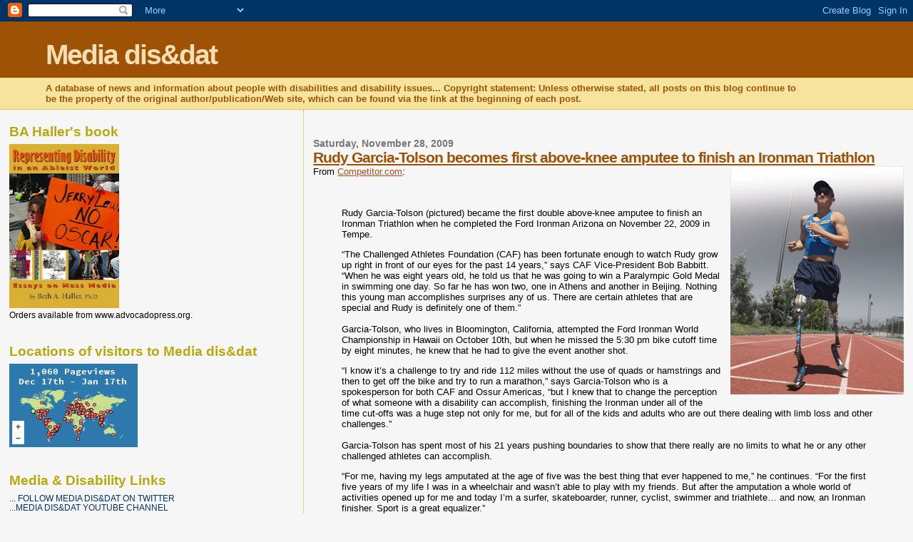

--- FILE ---
content_type: text/html; charset=UTF-8
request_url: https://media-dis-n-dat.blogspot.com/2009/11/rudy-garcia-tolson-becomes-first-above.html
body_size: 18388
content:
<!DOCTYPE html>
<html dir='ltr' xmlns='http://www.w3.org/1999/xhtml' xmlns:b='http://www.google.com/2005/gml/b' xmlns:data='http://www.google.com/2005/gml/data' xmlns:expr='http://www.google.com/2005/gml/expr'>
<head>
<link href='https://www.blogger.com/static/v1/widgets/2944754296-widget_css_bundle.css' rel='stylesheet' type='text/css'/>
<meta content='text/html; charset=UTF-8' http-equiv='Content-Type'/>
<meta content='blogger' name='generator'/>
<link href='https://media-dis-n-dat.blogspot.com/favicon.ico' rel='icon' type='image/x-icon'/>
<link href='http://media-dis-n-dat.blogspot.com/2009/11/rudy-garcia-tolson-becomes-first-above.html' rel='canonical'/>
<link rel="alternate" type="application/atom+xml" title="Media dis&amp;dat - Atom" href="https://media-dis-n-dat.blogspot.com/feeds/posts/default" />
<link rel="alternate" type="application/rss+xml" title="Media dis&amp;dat - RSS" href="https://media-dis-n-dat.blogspot.com/feeds/posts/default?alt=rss" />
<link rel="service.post" type="application/atom+xml" title="Media dis&amp;dat - Atom" href="https://www.blogger.com/feeds/973901678873012550/posts/default" />

<link rel="alternate" type="application/atom+xml" title="Media dis&amp;dat - Atom" href="https://media-dis-n-dat.blogspot.com/feeds/4369565368696848408/comments/default" />
<!--Can't find substitution for tag [blog.ieCssRetrofitLinks]-->
<link href='https://blogger.googleusercontent.com/img/b/R29vZ2xl/AVvXsEhP56xGrYvp0Gf09l5nPimJ_4-AhkK959K5Ms4EP_glrX4Ct58GiUjgvLrjJ-Z16SovzwY2Ik9VjIRqVGXj5i5LgWSAeJppkGyXnHBHNuTJ1G4VMeoXcqnq0G4OrJNVOskXL54Njs0uDG8/s320/Rudy_Garcia-Tolson.jpg' rel='image_src'/>
<meta content='http://media-dis-n-dat.blogspot.com/2009/11/rudy-garcia-tolson-becomes-first-above.html' property='og:url'/>
<meta content='Rudy Garcia-Tolson becomes first above-knee amputee to finish an Ironman Triathlon' property='og:title'/>
<meta content='From Competitor.com : Rudy Garcia-Tolson (pictured) became the first double above-knee amputee to finish an Ironman Triathlon when he comple...' property='og:description'/>
<meta content='https://blogger.googleusercontent.com/img/b/R29vZ2xl/AVvXsEhP56xGrYvp0Gf09l5nPimJ_4-AhkK959K5Ms4EP_glrX4Ct58GiUjgvLrjJ-Z16SovzwY2Ik9VjIRqVGXj5i5LgWSAeJppkGyXnHBHNuTJ1G4VMeoXcqnq0G4OrJNVOskXL54Njs0uDG8/w1200-h630-p-k-no-nu/Rudy_Garcia-Tolson.jpg' property='og:image'/>
<title>Media dis&amp;dat: Rudy Garcia-Tolson becomes first above-knee amputee to finish an Ironman Triathlon</title>
<style id='page-skin-1' type='text/css'><!--
/*
* Blogger Template Style
*
* Sand Dollar
* by Jason Sutter
* Updated by Blogger Team
*/
body {
margin:0px;
padding:0px;
background:#f6f6f6;
color:#000000;
font-size: small;
}
#outer-wrapper {
font:normal normal 100% 'Trebuchet MS',Trebuchet,Verdana,Sans-Serif;
}
a {
color:#a9501b;
}
a:hover {
color:#9E5205;
}
a img {
border-width: 0;
}
#content-wrapper {
padding-top: 0;
padding-right: 1em;
padding-bottom: 0;
padding-left: 1em;
}
@media all  {
div#main {
float:right;
width:66%;
padding-top:30px;
padding-right:0;
padding-bottom:10px;
padding-left:1em;
border-left:dotted 1px #e0ad12;
word-wrap: break-word; /* fix for long text breaking sidebar float in IE */
overflow: hidden;     /* fix for long non-text content breaking IE sidebar float */
}
div#sidebar {
margin-top:20px;
margin-right:0px;
margin-bottom:0px;
margin-left:0;
padding:0px;
text-align:left;
float: left;
width: 31%;
word-wrap: break-word; /* fix for long text breaking sidebar float in IE */
overflow: hidden;     /* fix for long non-text content breaking IE sidebar float */
}
}
@media handheld  {
div#main {
float:none;
width:90%;
}
div#sidebar {
padding-top:30px;
padding-right:7%;
padding-bottom:10px;
padding-left:3%;
}
}
#header {
padding-top:0px;
padding-right:0px;
padding-bottom:0px;
padding-left:0px;
margin-top:0px;
margin-right:0px;
margin-bottom:0px;
margin-left:0px;
border-bottom:dotted 1px #e0ad12;
background:#F5E39e;
}
h1 a:link  {
text-decoration:none;
color:#F5DEB3
}
h1 a:visited  {
text-decoration:none;
color:#F5DEB3
}
h1,h2,h3 {
margin: 0;
}
h1 {
padding-top:25px;
padding-right:0px;
padding-bottom:10px;
padding-left:5%;
color:#F5DEB3;
background:#9e5205;
font:normal bold 300% Verdana,Sans-Serif;
letter-spacing:-2px;
}
h3.post-title {
color:#9E5205;
font:normal bold 160% Verdana,Sans-Serif;
letter-spacing:-1px;
}
h3.post-title a,
h3.post-title a:visited {
color: #9E5205;
}
h2.date-header  {
margin-top:10px;
margin-right:0px;
margin-bottom:0px;
margin-left:0px;
color:#777777;
font: normal bold 105% 'Trebuchet MS',Trebuchet,Verdana,Sans-serif;
}
h4 {
color:#aa0033;
}
#sidebar h2 {
color:#B8A80D;
margin:0px;
padding:0px;
font:normal bold 150% Verdana,Sans-serif;
}
#sidebar .widget {
margin-top:0px;
margin-right:0px;
margin-bottom:33px;
margin-left:0px;
padding-top:0px;
padding-right:0px;
padding-bottom:0px;
padding-left:0px;
font-size:95%;
}
#sidebar ul {
list-style-type:none;
padding-left: 0;
margin-top: 0;
}
#sidebar li {
margin-top:0px;
margin-right:0px;
margin-bottom:0px;
margin-left:0px;
padding-top:0px;
padding-right:0px;
padding-bottom:0px;
padding-left:0px;
list-style-type:none;
font-size:95%;
}
.description {
padding:0px;
margin-top:7px;
margin-right:12%;
margin-bottom:7px;
margin-left:5%;
color:#9E5205;
background:transparent;
font:bold 100% Verdana,Sans-Serif;
}
.post {
margin-top:0px;
margin-right:0px;
margin-bottom:30px;
margin-left:0px;
}
.post strong {
color:#000000;
font-weight:bold;
}
pre,code {
color:#003366;
}
strike {
color:#003366;
}
.post-footer  {
padding:0px;
margin:0px;
color:#444444;
font-size:80%;
}
.post-footer a {
border:none;
color:#968a0a;
text-decoration:none;
}
.post-footer a:hover {
text-decoration:underline;
}
#comments {
padding:0px;
font-size:110%;
font-weight:bold;
}
.comment-author {
margin-top: 10px;
}
.comment-body {
font-size:100%;
font-weight:normal;
color:black;
}
.comment-footer {
padding-bottom:20px;
color:#444444;
font-size:80%;
font-weight:normal;
display:inline;
margin-right:10px
}
.deleted-comment  {
font-style:italic;
color:gray;
}
.comment-link  {
margin-left:.6em;
}
.profile-textblock {
clear: both;
margin-left: 0;
}
.profile-img {
float: left;
margin-top: 0;
margin-right: 5px;
margin-bottom: 5px;
margin-left: 0;
border: 2px solid #9e5205;
}
#sidebar a:link  {
color:#003366;
text-decoration:none;
}
#sidebar a:active  {
color:#ff0000;
text-decoration:none;
}
#sidebar a:visited  {
color:sidebarlinkcolor;
text-decoration:none;
}
#sidebar a:hover {
color:#B8A80D;
text-decoration:none;
}
.feed-links {
clear: both;
line-height: 2.5em;
}
#blog-pager-newer-link {
float: left;
}
#blog-pager-older-link {
float: right;
}
#blog-pager {
text-align: center;
}
.clear {
clear: both;
}
.widget-content {
margin-top: 0.5em;
}
/** Tweaks for layout editor preview */
body#layout #outer-wrapper {
margin-top: 0;
}
body#layout #main,
body#layout #sidebar {
margin-top: 10px;
padding-top: 0;
}

--></style>
<link href='https://www.blogger.com/dyn-css/authorization.css?targetBlogID=973901678873012550&amp;zx=f16f64de-d602-4be6-a817-f4d4e047eeee' media='none' onload='if(media!=&#39;all&#39;)media=&#39;all&#39;' rel='stylesheet'/><noscript><link href='https://www.blogger.com/dyn-css/authorization.css?targetBlogID=973901678873012550&amp;zx=f16f64de-d602-4be6-a817-f4d4e047eeee' rel='stylesheet'/></noscript>
<meta name='google-adsense-platform-account' content='ca-host-pub-1556223355139109'/>
<meta name='google-adsense-platform-domain' content='blogspot.com'/>

</head>
<body>
<div class='navbar section' id='navbar'><div class='widget Navbar' data-version='1' id='Navbar1'><script type="text/javascript">
    function setAttributeOnload(object, attribute, val) {
      if(window.addEventListener) {
        window.addEventListener('load',
          function(){ object[attribute] = val; }, false);
      } else {
        window.attachEvent('onload', function(){ object[attribute] = val; });
      }
    }
  </script>
<div id="navbar-iframe-container"></div>
<script type="text/javascript" src="https://apis.google.com/js/platform.js"></script>
<script type="text/javascript">
      gapi.load("gapi.iframes:gapi.iframes.style.bubble", function() {
        if (gapi.iframes && gapi.iframes.getContext) {
          gapi.iframes.getContext().openChild({
              url: 'https://www.blogger.com/navbar/973901678873012550?po\x3d4369565368696848408\x26origin\x3dhttps://media-dis-n-dat.blogspot.com',
              where: document.getElementById("navbar-iframe-container"),
              id: "navbar-iframe"
          });
        }
      });
    </script><script type="text/javascript">
(function() {
var script = document.createElement('script');
script.type = 'text/javascript';
script.src = '//pagead2.googlesyndication.com/pagead/js/google_top_exp.js';
var head = document.getElementsByTagName('head')[0];
if (head) {
head.appendChild(script);
}})();
</script>
</div></div>
<div id='outer-wrapper'><div id='wrap2'>
<!-- skip links for text browsers -->
<span id='skiplinks' style='display:none;'>
<a href='#main'>skip to main </a> |
      <a href='#sidebar'>skip to sidebar</a>
</span>
<div id='header-wrapper'>
<div class='header section' id='header'><div class='widget Header' data-version='1' id='Header1'>
<div id='header-inner'>
<div class='titlewrapper'>
<h1 class='title'>
<a href='https://media-dis-n-dat.blogspot.com/'>
Media dis&amp;dat
</a>
</h1>
</div>
<div class='descriptionwrapper'>
<p class='description'><span>A database of news and information about people with disabilities and disability issues...
Copyright statement: Unless otherwise stated, all posts on this blog continue to be the property of the original author/publication/Web site, which can be found via the link at the beginning of each post.</span></p>
</div>
</div>
</div></div>
</div>
<div id='content-wrapper'>
<div id='crosscol-wrapper' style='text-align:center'>
<div class='crosscol no-items section' id='crosscol'></div>
</div>
<div id='main-wrapper'>
<div class='main section' id='main'><div class='widget Blog' data-version='1' id='Blog1'>
<div class='blog-posts hfeed'>

          <div class="date-outer">
        
<h2 class='date-header'><span>Saturday, November 28, 2009</span></h2>

          <div class="date-posts">
        
<div class='post-outer'>
<div class='post hentry'>
<a name='4369565368696848408'></a>
<h3 class='post-title entry-title'>
<a href='https://media-dis-n-dat.blogspot.com/2009/11/rudy-garcia-tolson-becomes-first-above.html'>Rudy Garcia-Tolson becomes first above-knee amputee to finish an Ironman Triathlon</a>
</h3>
<div class='post-header-line-1'></div>
<div class='post-body entry-content'>
<a href="https://blogger.googleusercontent.com/img/b/R29vZ2xl/AVvXsEhP56xGrYvp0Gf09l5nPimJ_4-AhkK959K5Ms4EP_glrX4Ct58GiUjgvLrjJ-Z16SovzwY2Ik9VjIRqVGXj5i5LgWSAeJppkGyXnHBHNuTJ1G4VMeoXcqnq0G4OrJNVOskXL54Njs0uDG8/s1600/Rudy_Garcia-Tolson.jpg"><img alt="" border="0" id="BLOGGER_PHOTO_ID_5409198672557273954" src="https://blogger.googleusercontent.com/img/b/R29vZ2xl/AVvXsEhP56xGrYvp0Gf09l5nPimJ_4-AhkK959K5Ms4EP_glrX4Ct58GiUjgvLrjJ-Z16SovzwY2Ik9VjIRqVGXj5i5LgWSAeJppkGyXnHBHNuTJ1G4VMeoXcqnq0G4OrJNVOskXL54Njs0uDG8/s320/Rudy_Garcia-Tolson.jpg" style="FLOAT: right; MARGIN: 0px 0px 10px 10px; WIDTH: 243px; CURSOR: hand; HEIGHT: 320px" /></a>From <a href="http://triathlon.competitor.com/2009/11/news/rudy-garcia-tolson-becomes-first-double-above-knee-amputee-to-complete-ironman_6080">Competitor.com</a>:<br /><br /><br /><div><blockquote><p>Rudy Garcia-Tolson (pictured) became the first double above-knee amputee to finish an Ironman Triathlon when he completed the Ford Ironman Arizona on November 22, 2009 in Tempe. </p><p>&#8220;The Challenged Athletes Foundation (CAF) has been fortunate enough to watch Rudy grow up right in front of our eyes for the past 14 years,&#8221; says CAF Vice-President Bob Babbitt. &#8220;When he was eight years old, he told us that he was going to win a Paralympic Gold Medal in swimming one day. So far he has won two, one in Athens and another in Beijing. Nothing this young man accomplishes surprises any of us. There are certain athletes that are special and Rudy is definitely one of them.&#8221;<br /><br />Garcia-Tolson, who lives in Bloomington, California, attempted the Ford Ironman World Championship in Hawaii on October 10th, but when he missed the 5:30 pm bike cutoff time by eight minutes, he knew that he had to give the event another shot. </p><p>&#8220;I know it&#8217;s a challenge to try and ride 112 miles without the use of quads or hamstrings and then to get off the bike and try to run a marathon,&#8221; says Garcia-Tolson who is a spokesperson for both CAF and Ossur Americas, &#8220;but I knew that to change the perception of what someone with a disability can accomplish, finishing the Ironman under all of the time cut-offs was a huge step not only for me, but for all of the kids and adults who are out there dealing with limb loss and other challenges.&#8221;<br /><br />Garcia-Tolson has spent most of his 21 years pushing boundaries to show that there really are no limits to what he or any other challenged athletes can accomplish. </p><p>&#8220;For me, having my legs amputated at the age of five was the best thing that ever happened to me,&#8221; he continues. &#8220;For the first five years of my life I was in a wheelchair and wasn&#8217;t able to play with my friends. But after the amputation a whole world of activities opened up for me and today I&#8217;m a surfer, skateboarder, runner, cyclist, swimmer and triathlete&#8230; and now, an Ironman finisher. Sport is a great equalizer.&#8221;<br /><br />In Tempe, Arizona, Garcia-Tolson completed the 2.4 mile swim in 1:00:42, the 112 mile bike in 8:44:45 and the 26.2 mile marathon in 6:00:22 for a total time of 16:06:27. His next goal? He has a little bit of unfinished business in Hawaii. &#8220;I would like to go back to Kona next October to give the Ford Ironman World Championship another shot ,&#8221;he admits, &#8220;and in 2012 I&#8217;d like to go to London and swim in my third Paralympic Games.&#8221;<br /><br />Garcia-Tolson has raced on triathlon relay teams with Robin Williams, won the Casey Martin and the Arete Awards and been showcased on national television shows ranging from Oprah and Nightline to the Disney Channel. A large amount of his time is spent speaking to fellow amputees- and their parents- about what the future holds.<br /><br />&#8220;Rudy is amazingly inspirational,&#8221; continues Babbitt. &#8220;The crowds in Arizona were chanting for him all day long. He is someone who touches every life he comes in contact with.&#8221;<br /><br />&#8220;Reaching this goal has been a dream of mine for years now and I couldn&#8217;t have done it without my network of supporters including the Challenged Athletes Foundation, Ossur Americas (who makes my advanced prosthetic running feet), PowerBar, my coaches, the fans and most importantly, the next generation of challenged athlete kids that look up to me&#8221; says Garcia-Tolson. &#8220;To lead by example and show others that the sky is the limit motivates me to continue to push boundaries.&#8221;</p></blockquote></div>
<div style='clear: both;'></div>
</div>
<div class='post-footer'>
<div class='post-footer-line post-footer-line-1'><span class='post-author vcard'>
Posted by
<span class='fn'>BA Haller</span>
</span>
<span class='post-timestamp'>
at
<a class='timestamp-link' href='https://media-dis-n-dat.blogspot.com/2009/11/rudy-garcia-tolson-becomes-first-above.html' rel='bookmark' title='permanent link'><abbr class='published' title='2009-11-28T11:51:00-05:00'>11:51&#8239;AM</abbr></a>
</span>
<span class='post-comment-link'>
</span>
<span class='post-icons'>
<span class='item-action'>
<a href='https://www.blogger.com/email-post/973901678873012550/4369565368696848408' title='Email Post'>
<img alt="" class="icon-action" src="//www.blogger.com/img/icon18_email.gif">
</a>
</span>
<span class='item-control blog-admin pid-1580894232'>
<a href='https://www.blogger.com/post-edit.g?blogID=973901678873012550&postID=4369565368696848408&from=pencil' title='Edit Post'>
<img alt='' class='icon-action' height='18' src='https://resources.blogblog.com/img/icon18_edit_allbkg.gif' width='18'/>
</a>
</span>
</span>
</div>
<div class='post-footer-line post-footer-line-2'><span class='post-labels'>
</span>
</div>
<div class='post-footer-line post-footer-line-3'></div>
</div>
</div>
<div class='comments' id='comments'>
<a name='comments'></a>
</div>
</div>

        </div></div>
      
</div>
<div class='blog-pager' id='blog-pager'>
<span id='blog-pager-newer-link'>
<a class='blog-pager-newer-link' href='https://media-dis-n-dat.blogspot.com/2009/11/tennessee-autism-service-provider-has.html' id='Blog1_blog-pager-newer-link' title='Newer Post'>Newer Post</a>
</span>
<span id='blog-pager-older-link'>
<a class='blog-pager-older-link' href='https://media-dis-n-dat.blogspot.com/2009/11/california-mother-gives-her-son-with.html' id='Blog1_blog-pager-older-link' title='Older Post'>Older Post</a>
</span>
<a class='home-link' href='https://media-dis-n-dat.blogspot.com/'>Home</a>
</div>
<div class='clear'></div>
<div class='post-feeds'>
</div>
</div></div>
</div>
<div id='sidebar-wrapper'>
<div class='sidebar section' id='sidebar'><div class='widget Image' data-version='1' id='Image1'>
<h2>BA Haller's book</h2>
<div class='widget-content'>
<a href='http://www.advocadopress.org/'>
<img alt='BA Haller&#39;s book' height='230' id='Image1_img' src='https://blogger.googleusercontent.com/img/b/R29vZ2xl/AVvXsEiJ90EhT4GKXbAKu5OFxKbOW6hUqALxnrzwMqsK2ZdtoAWxZqw0S1PbjshA5lrt58DBs66Kilu4AYqjUfRYfYMtczKurIBGp4fs91JMFovLY1faNgFUdoSV2L4a7sUhimPbBtQjPaEjVwsJ/s230/HallerBkCovMay11%5B1%5D.JPG' width='154'/>
</a>
<br/>
<span class='caption'>Orders available from www.advocadopress.org.</span>
</div>
<div class='clear'></div>
</div><div class='widget HTML' data-version='1' id='HTML1'>
<h2 class='title'>Locations of visitors to Media dis&amp;dat</h2>
<div class='widget-content'>
<a id="clustrMapsLink" href="http://www2.clustrmaps.com/counter/maps.php?url=http://media-dis-n-dat.blogspot.com/"><img id="clustrMapsImg" style="border:0px;" alt="Locations of visitors to this page" src="https://lh3.googleusercontent.com/blogger_img_proxy/AEn0k_u8Z0evr0A8IaENz1i5hYUJs-GcxD66rCCVMbEon9DLfw97WltZPVzc8tuCAa4r1hFd3Mnp9tlU_IhoelcH5qH0NKUurSXIJSS84_XqNmZoMPkVub70lsAcSLiSydSwq3aC6FY74_4ata_5LkTqLp8xtnn1G5UeMw6A=s0-d" onerror="this.onerror=null; this.src=&#39;http://clustrmaps.com/images/clustrmaps-back-soon.jpg&#39;; document.getElementById(&#39;clustrMapsLink&#39;).href=&#39;http://clustrmaps.com&#39;;" title="Locations of visitors to this page">
</a>
</div>
<div class='clear'></div>
</div><div class='widget LinkList' data-version='1' id='LinkList1'>
<h2>Media &amp; Disability Links</h2>
<div class='widget-content'>
<ul>
<li><a href='http://twitter.com/Mediadisdat'>... FOLLOW MEDIA DIS&DAT ON TWITTER</a></li>
<li><a href="//www.youtube.com/mediadisdat#">...MEDIA DIS&DAT YOUTUBE CHANNEL</a></li>
<li><a href='http://www.abilities.ca/'>Abilities Magazine in Canada</a></li>
<li><a href='http://abilitymaine.org/'>Ability Maine</a></li>
<li><a href='http://abledbody.com/'>AbledBody</a></li>
<li><a href='http://www.ami.ca/default.aspx'>Accessible Media Inc., Canada</a></li>
<li><a href='http://www.accessibletwitter.com/'>Accessible Twitter</a></li>
<li><a href='http://advertisinganddisability.com/'>Advertising & Disability</a></li>
<li><a href='http://www.advocadopress.org/'>Advocado Press</a></li>
<li><a href='http://www.disabilityartsonline.org/Alison-Wilde'>Alison Wilde's film & TV blog</a></li>
<li><a href='http://www.inclusioninthearts.org/'>Alliance for Inclusion in the Arts</a></li>
<li><a href='http://animatedminds.com/'>Animated Minds (UK)</a></li>
<li><a href='http://www.atechnews.com/home.html'>Assistive Technology News</a></li>
<li><a href='http://attitudelive.com/'>Attitude Live in New Zealand</a></li>
<li><a href='http://www.autube.tv/'>AuTube</a></li>
<li><a href='http://www.taaproject.com/'>Autism Acceptance Project</a></li>
<li><a href='http://www.autismafter16.com/'>Autism after 16</a></li>
<li><a href='http://www.bbc.co.uk/ouch/'>BBC's Ouch!</a></li>
<li><a href='http://www.bloorview.ca/bloom/'>Bloom magazine</a></li>
<li><a href='http://www.bodiesofworkchicago.org/'>Bodies of Work: Network for Disability Arts & Culture</a></li>
<li><a href='http://www.abilitymaine.org/breath/'>Breath & Shadow, a Journal of Disability Culture and Literature</a></li>
<li><a href='http://www.accessiblesociety.org/casindex.shtml'>Center for an Accessible Society</a></li>
<li><a href='http://www.chloemagazine.com/'>Chloe Magazine</a></li>
<li><a href='http://collective-voices.blogspot.com/'>Collective Voices</a></li>
<li><a href='http://cripconfessions.com/'>Crip Confessions</a></li>
<li><a href="//www.youtube.com/user/DISLABELEDtv#p/a/u/1/ahpnfoK-Ihw">DISLABELEDtv</a></li>
<li><a href='http://d-map.org/'>DREDF Disability & Media Alliance Project (D-MAP)</a></li>
<li><a href='http://deafnewstoday.blogspot.com/'>Deaf News Today</a></li>
<li><a href='http://www.d-pan.com/index.html'>Deaf Performing Artists Network (D-PAN)</a></li>
<li><a href="//www.youtube.com/user/deafwomeninfilm">Deaf Women in Film</a></li>
<li><a href='https://sites.google.com/a/pinedafoundation.org/ios/disabuzz'>Dis-a-Buzz</a></li>
<li><a href='http://d-map.org/'>Disability & Media Alliance Project</a></li>
<li><a href='http://www.disabilityarts.org/home'>Disability Arts online</a></li>
<li><a href='http://disstud.blogspot.com/'>Disability Blogroll</a></li>
<li><a href='http://www.similinton.com/blog/'>Disability Culture Watch</a></li>
<li><a href='http://www.disabilityfilms.co.uk/'>Disability Films</a></li>
<li><a href='http://www.disabilityfriendlycolleges.com/index.php?option=com_content&view=frontpage&Itemid=53'>Disability Friendly Colleges guide</a></li>
<li><a href='http://www.modavox.com/voiceamerica/vshow.aspx?sid=1315'>Disability Matters online radio show</a></li>
<li><a href='http://pages.towson.edu/bhalle/disable.html'>Disability Media</a></li>
<li><a href='http://dmi-us-mission.blogspot.com/'>Disability Media Initiative</a></li>
<li><a href='http://disabilitymovies.com/'>Disability Movies</a></li>
<li><a href='http://www.disabilityresourceexchange.com/'>Disability Resource Exchange</a></li>
<li><a href='http://www.yorku.ca/drpi/mediaMonitoring.html'>Disability Rights Promotion International Media Monitoring</a></li>
<li><a href='http://www.disabilityscoop.com/'>Disability Scoop</a></li>
<li><a href='http://www.dsq-sds.org/'>Disability Studies Quarterly</a></li>
<li><a href='http://disabilitystudies.syr.edu/resources/programsinds.aspx'>Disability Studies programs in North America</a></li>
<li><a href='http://www.inclusioninthearts.org/Deal/'>Disability in Entertainment & Arts Link</a></li>
<li><a href='http://www.disaboom.com/'>Disaboom</a></li>
<li><a href='http://www.dontplaymepayme.com/'>Don't play me pay me campaign</a></li>
<li><a href='http://www.endeavorfreedom.tv/'>Endeavor Freedom TV</a></li>
<li><a href='http://disabledfeminists.com/'>FWD/Forward (feminists with disabilities) for a way forward</a></li>
<li><a href='http://www.funkyflamingo.co.uk/fftv.html'>Funky Flamingo TV</a></li>
<li><a href='http://www.hadtobe.com/'>Had to Be Productions</a></li>
<li><a href='http://www.howsyournews.com/'>How's Your News?</a></li>
<li><a href='http://www.iampwd.org/'>I AM PWD</a></li>
<li><a href='http://www.bbc.co.uk/podcasts/series/intouch'>In Touch: News for Blind People</a></li>
<li><a href='http://www.inclusiondaily.com/'>Inclusion Daily Express</a></li>
<li><a href='http://www.itodaynews.com/'>Independence Today</a></li>
<li><a href='https://sites.google.com/a/pinedafoundation.org/ios/'>It's Our Story</a></li>
<li><a href='http://fvkasa.org/index.php'>Kids as Self Advocates</a></li>
<li><a href='http://www.lauraandwagner.com/'>Laura & Wagner Media Center</a></li>
<li><a href='http://www.lifemyway.org/'>LifeMyWay (Illinois)</a></li>
<li><a href='http://lightscameraaccess.ca/'>Lights! Camera! Access! in Canada</a></li>
<li><a href='http://www.manyworldsnetwork.com/'>Many Worlds Network</a></li>
<li><a href='http://mediability.wordpress.com/'>MediAbility in Sweden</a></li>
<li><a href='http://media-disability-bibliography.blogspot.com/'>Media & Disability Bibliography</a></li>
<li><a href='http://www.media-disability.net/'>Media&Disability.net</a></li>
<li><a href='http://depts.washington.edu/mhreport/'>Mental Health Reporting Guide</a></li>
<li><a href='http://www.mindfreedom.org/'>MindFreedom International</a></li>
<li><a href='http://www.motiondisabled.com/'>Motion Disabled exhibit</a></li>
<li><a href='http://www.ada.gov/mycountryvideo/hi_speed_rp/mycountrydslgallery.htm'>My Country video about disability rights online</a></li>
<li><a href="//www.youtube.com/user/MyDeafFamily">My Deaf Family Web Series</a></li>
<li><a href="//www.youtube.com/user/MyDeafLife">My Deaf Life on YouTube</a></li>
<li><a href='http://nadc.ucla.edu/index.cfm'>National Arts and Disability Center</a></li>
<li><a href='http://www.ncdj.org/index.php'>National Center on Disability and Journalism</a></li>
<li><a href='http://www.niadart.org/'>National Institute of Art & Disabilities</a></li>
<li><a href='http://www.newmobility.com/'>New Mobility magazine</a></li>
<li><a href='http://www.ciij.org/publications_media/20050328-151849.pdf'>Newswatch: Covering the Disability Community</a></li>
<li><a href='http://www.imyvmeste.narod.ru/about_us.htm'>Nizhny Novgorod, Russia, Center training journalists to cover disability issues</a></li>
<li><a href='http://www.optionstv.org/index.html'>Options TV</a></li>
<li><a href='http://www.patriciaebauer.com/'>Patricia Bauer blog</a></li>
<li><a href='http://phillyaccess.blogspot.com/'>PhillyACCESS</a></li>
<li><a href='http://www.ptff.org/'>Picture This Film Festival</a></li>
<li><a href='http://planet-of-the-blind.com/'>Planet of the Blind</a></li>
<li><a href='http://www.ragged-edge-mag.com/'>Ragged Edge Online Archive</a></li>
<li><a href='http://www.abc.net.au/rampup/'>Ramp Up from ABC in Australia</a></li>
<li><a href='http://www.rollingrains.com/'>Rolling Rains Report</a></li>
<li><a href='http://rollingpix.blogspot.com/'>Rolling pix - disability sports blog</a></li>
<li><a href='http://sharonwachslerssickhumor.blogspot.com/?zx=9b62bdb66d7559c8'>Sick Humor</a></li>
<li><a href='http://www.gosprout.org/film/sff2009/index.html'>Sprout Film Festival</a></li>
<li><a href='http://www.culturedisabilitytalent.org/index.html'>Superfest International Disability Film Festival</a></li>
<li><a href='http://www.largestminority.org/'>The Largest Minority radio show</a></li>
<li><a href='http://www.thenthdegree.com/default.asp'>The Nth Degree</a></li>
<li><a href="//www.youtube.com/user/TheSpecialsWebSeries">The Specials Web Series</a></li>
<li><a href='http://this.org/blog/category/thisability/'>This Ability magazine in Canada</a></li>
<li><a href='http://www.mediaanddisability.org/index.htm'>UK Media & Disability Website</a></li>
<li><a href='http://www.un.org/disabilities/index.asp'>United Nations Enable</a></li>
<li><a href='http://www.w3.org/WAI/'>Web Accessibility Initiative</a></li>
<li><a href='http://www.webbytalents.com/'>Webby Talents</a></li>
<li><a href='http://en.wikipedia.org/wiki/Wikipedia:WikiProject_Disability'>WikiProject: Disability</a></li>
<li><a href='http://yaccessibilityblog.com/wp/'>Yahoo! Accessibility</a></li>
<li><a href='http://www.withtv.typepad.com/'>[with] TV blog</a></li>
<li><a href='http://disthis.org/'>disTHIS! Film Series</a></li>
<li><a href='http://www.sproutflix.org/'>sproutflix</a></li>
<li><a href='http://thautcast.com/drupal5/'>thAutcast.com - Blogazine for the Asperger's and Autism community</a></li>
</ul>
<div class='clear'></div>
</div>
</div><div class='widget BlogArchive' data-version='1' id='BlogArchive1'>
<h2>Blog Archive</h2>
<div class='widget-content'>
<div id='ArchiveList'>
<div id='BlogArchive1_ArchiveList'>
<ul class='hierarchy'>
<li class='archivedate collapsed'>
<a class='toggle' href='javascript:void(0)'>
<span class='zippy'>

        &#9658;&#160;
      
</span>
</a>
<a class='post-count-link' href='https://media-dis-n-dat.blogspot.com/2025/'>
2025
</a>
<span class='post-count' dir='ltr'>(1)</span>
<ul class='hierarchy'>
<li class='archivedate collapsed'>
<a class='toggle' href='javascript:void(0)'>
<span class='zippy'>

        &#9658;&#160;
      
</span>
</a>
<a class='post-count-link' href='https://media-dis-n-dat.blogspot.com/2025/11/'>
November
</a>
<span class='post-count' dir='ltr'>(1)</span>
</li>
</ul>
</li>
</ul>
<ul class='hierarchy'>
<li class='archivedate collapsed'>
<a class='toggle' href='javascript:void(0)'>
<span class='zippy'>

        &#9658;&#160;
      
</span>
</a>
<a class='post-count-link' href='https://media-dis-n-dat.blogspot.com/2024/'>
2024
</a>
<span class='post-count' dir='ltr'>(1)</span>
<ul class='hierarchy'>
<li class='archivedate collapsed'>
<a class='toggle' href='javascript:void(0)'>
<span class='zippy'>

        &#9658;&#160;
      
</span>
</a>
<a class='post-count-link' href='https://media-dis-n-dat.blogspot.com/2024/02/'>
February
</a>
<span class='post-count' dir='ltr'>(1)</span>
</li>
</ul>
</li>
</ul>
<ul class='hierarchy'>
<li class='archivedate collapsed'>
<a class='toggle' href='javascript:void(0)'>
<span class='zippy'>

        &#9658;&#160;
      
</span>
</a>
<a class='post-count-link' href='https://media-dis-n-dat.blogspot.com/2023/'>
2023
</a>
<span class='post-count' dir='ltr'>(3)</span>
<ul class='hierarchy'>
<li class='archivedate collapsed'>
<a class='toggle' href='javascript:void(0)'>
<span class='zippy'>

        &#9658;&#160;
      
</span>
</a>
<a class='post-count-link' href='https://media-dis-n-dat.blogspot.com/2023/07/'>
July
</a>
<span class='post-count' dir='ltr'>(1)</span>
</li>
</ul>
<ul class='hierarchy'>
<li class='archivedate collapsed'>
<a class='toggle' href='javascript:void(0)'>
<span class='zippy'>

        &#9658;&#160;
      
</span>
</a>
<a class='post-count-link' href='https://media-dis-n-dat.blogspot.com/2023/04/'>
April
</a>
<span class='post-count' dir='ltr'>(1)</span>
</li>
</ul>
<ul class='hierarchy'>
<li class='archivedate collapsed'>
<a class='toggle' href='javascript:void(0)'>
<span class='zippy'>

        &#9658;&#160;
      
</span>
</a>
<a class='post-count-link' href='https://media-dis-n-dat.blogspot.com/2023/03/'>
March
</a>
<span class='post-count' dir='ltr'>(1)</span>
</li>
</ul>
</li>
</ul>
<ul class='hierarchy'>
<li class='archivedate collapsed'>
<a class='toggle' href='javascript:void(0)'>
<span class='zippy'>

        &#9658;&#160;
      
</span>
</a>
<a class='post-count-link' href='https://media-dis-n-dat.blogspot.com/2022/'>
2022
</a>
<span class='post-count' dir='ltr'>(8)</span>
<ul class='hierarchy'>
<li class='archivedate collapsed'>
<a class='toggle' href='javascript:void(0)'>
<span class='zippy'>

        &#9658;&#160;
      
</span>
</a>
<a class='post-count-link' href='https://media-dis-n-dat.blogspot.com/2022/11/'>
November
</a>
<span class='post-count' dir='ltr'>(1)</span>
</li>
</ul>
<ul class='hierarchy'>
<li class='archivedate collapsed'>
<a class='toggle' href='javascript:void(0)'>
<span class='zippy'>

        &#9658;&#160;
      
</span>
</a>
<a class='post-count-link' href='https://media-dis-n-dat.blogspot.com/2022/08/'>
August
</a>
<span class='post-count' dir='ltr'>(1)</span>
</li>
</ul>
<ul class='hierarchy'>
<li class='archivedate collapsed'>
<a class='toggle' href='javascript:void(0)'>
<span class='zippy'>

        &#9658;&#160;
      
</span>
</a>
<a class='post-count-link' href='https://media-dis-n-dat.blogspot.com/2022/05/'>
May
</a>
<span class='post-count' dir='ltr'>(1)</span>
</li>
</ul>
<ul class='hierarchy'>
<li class='archivedate collapsed'>
<a class='toggle' href='javascript:void(0)'>
<span class='zippy'>

        &#9658;&#160;
      
</span>
</a>
<a class='post-count-link' href='https://media-dis-n-dat.blogspot.com/2022/04/'>
April
</a>
<span class='post-count' dir='ltr'>(2)</span>
</li>
</ul>
<ul class='hierarchy'>
<li class='archivedate collapsed'>
<a class='toggle' href='javascript:void(0)'>
<span class='zippy'>

        &#9658;&#160;
      
</span>
</a>
<a class='post-count-link' href='https://media-dis-n-dat.blogspot.com/2022/02/'>
February
</a>
<span class='post-count' dir='ltr'>(2)</span>
</li>
</ul>
<ul class='hierarchy'>
<li class='archivedate collapsed'>
<a class='toggle' href='javascript:void(0)'>
<span class='zippy'>

        &#9658;&#160;
      
</span>
</a>
<a class='post-count-link' href='https://media-dis-n-dat.blogspot.com/2022/01/'>
January
</a>
<span class='post-count' dir='ltr'>(1)</span>
</li>
</ul>
</li>
</ul>
<ul class='hierarchy'>
<li class='archivedate collapsed'>
<a class='toggle' href='javascript:void(0)'>
<span class='zippy'>

        &#9658;&#160;
      
</span>
</a>
<a class='post-count-link' href='https://media-dis-n-dat.blogspot.com/2021/'>
2021
</a>
<span class='post-count' dir='ltr'>(19)</span>
<ul class='hierarchy'>
<li class='archivedate collapsed'>
<a class='toggle' href='javascript:void(0)'>
<span class='zippy'>

        &#9658;&#160;
      
</span>
</a>
<a class='post-count-link' href='https://media-dis-n-dat.blogspot.com/2021/12/'>
December
</a>
<span class='post-count' dir='ltr'>(3)</span>
</li>
</ul>
<ul class='hierarchy'>
<li class='archivedate collapsed'>
<a class='toggle' href='javascript:void(0)'>
<span class='zippy'>

        &#9658;&#160;
      
</span>
</a>
<a class='post-count-link' href='https://media-dis-n-dat.blogspot.com/2021/11/'>
November
</a>
<span class='post-count' dir='ltr'>(1)</span>
</li>
</ul>
<ul class='hierarchy'>
<li class='archivedate collapsed'>
<a class='toggle' href='javascript:void(0)'>
<span class='zippy'>

        &#9658;&#160;
      
</span>
</a>
<a class='post-count-link' href='https://media-dis-n-dat.blogspot.com/2021/09/'>
September
</a>
<span class='post-count' dir='ltr'>(4)</span>
</li>
</ul>
<ul class='hierarchy'>
<li class='archivedate collapsed'>
<a class='toggle' href='javascript:void(0)'>
<span class='zippy'>

        &#9658;&#160;
      
</span>
</a>
<a class='post-count-link' href='https://media-dis-n-dat.blogspot.com/2021/07/'>
July
</a>
<span class='post-count' dir='ltr'>(2)</span>
</li>
</ul>
<ul class='hierarchy'>
<li class='archivedate collapsed'>
<a class='toggle' href='javascript:void(0)'>
<span class='zippy'>

        &#9658;&#160;
      
</span>
</a>
<a class='post-count-link' href='https://media-dis-n-dat.blogspot.com/2021/06/'>
June
</a>
<span class='post-count' dir='ltr'>(1)</span>
</li>
</ul>
<ul class='hierarchy'>
<li class='archivedate collapsed'>
<a class='toggle' href='javascript:void(0)'>
<span class='zippy'>

        &#9658;&#160;
      
</span>
</a>
<a class='post-count-link' href='https://media-dis-n-dat.blogspot.com/2021/05/'>
May
</a>
<span class='post-count' dir='ltr'>(1)</span>
</li>
</ul>
<ul class='hierarchy'>
<li class='archivedate collapsed'>
<a class='toggle' href='javascript:void(0)'>
<span class='zippy'>

        &#9658;&#160;
      
</span>
</a>
<a class='post-count-link' href='https://media-dis-n-dat.blogspot.com/2021/04/'>
April
</a>
<span class='post-count' dir='ltr'>(2)</span>
</li>
</ul>
<ul class='hierarchy'>
<li class='archivedate collapsed'>
<a class='toggle' href='javascript:void(0)'>
<span class='zippy'>

        &#9658;&#160;
      
</span>
</a>
<a class='post-count-link' href='https://media-dis-n-dat.blogspot.com/2021/03/'>
March
</a>
<span class='post-count' dir='ltr'>(2)</span>
</li>
</ul>
<ul class='hierarchy'>
<li class='archivedate collapsed'>
<a class='toggle' href='javascript:void(0)'>
<span class='zippy'>

        &#9658;&#160;
      
</span>
</a>
<a class='post-count-link' href='https://media-dis-n-dat.blogspot.com/2021/02/'>
February
</a>
<span class='post-count' dir='ltr'>(1)</span>
</li>
</ul>
<ul class='hierarchy'>
<li class='archivedate collapsed'>
<a class='toggle' href='javascript:void(0)'>
<span class='zippy'>

        &#9658;&#160;
      
</span>
</a>
<a class='post-count-link' href='https://media-dis-n-dat.blogspot.com/2021/01/'>
January
</a>
<span class='post-count' dir='ltr'>(2)</span>
</li>
</ul>
</li>
</ul>
<ul class='hierarchy'>
<li class='archivedate collapsed'>
<a class='toggle' href='javascript:void(0)'>
<span class='zippy'>

        &#9658;&#160;
      
</span>
</a>
<a class='post-count-link' href='https://media-dis-n-dat.blogspot.com/2020/'>
2020
</a>
<span class='post-count' dir='ltr'>(17)</span>
<ul class='hierarchy'>
<li class='archivedate collapsed'>
<a class='toggle' href='javascript:void(0)'>
<span class='zippy'>

        &#9658;&#160;
      
</span>
</a>
<a class='post-count-link' href='https://media-dis-n-dat.blogspot.com/2020/12/'>
December
</a>
<span class='post-count' dir='ltr'>(1)</span>
</li>
</ul>
<ul class='hierarchy'>
<li class='archivedate collapsed'>
<a class='toggle' href='javascript:void(0)'>
<span class='zippy'>

        &#9658;&#160;
      
</span>
</a>
<a class='post-count-link' href='https://media-dis-n-dat.blogspot.com/2020/11/'>
November
</a>
<span class='post-count' dir='ltr'>(1)</span>
</li>
</ul>
<ul class='hierarchy'>
<li class='archivedate collapsed'>
<a class='toggle' href='javascript:void(0)'>
<span class='zippy'>

        &#9658;&#160;
      
</span>
</a>
<a class='post-count-link' href='https://media-dis-n-dat.blogspot.com/2020/10/'>
October
</a>
<span class='post-count' dir='ltr'>(1)</span>
</li>
</ul>
<ul class='hierarchy'>
<li class='archivedate collapsed'>
<a class='toggle' href='javascript:void(0)'>
<span class='zippy'>

        &#9658;&#160;
      
</span>
</a>
<a class='post-count-link' href='https://media-dis-n-dat.blogspot.com/2020/09/'>
September
</a>
<span class='post-count' dir='ltr'>(1)</span>
</li>
</ul>
<ul class='hierarchy'>
<li class='archivedate collapsed'>
<a class='toggle' href='javascript:void(0)'>
<span class='zippy'>

        &#9658;&#160;
      
</span>
</a>
<a class='post-count-link' href='https://media-dis-n-dat.blogspot.com/2020/07/'>
July
</a>
<span class='post-count' dir='ltr'>(2)</span>
</li>
</ul>
<ul class='hierarchy'>
<li class='archivedate collapsed'>
<a class='toggle' href='javascript:void(0)'>
<span class='zippy'>

        &#9658;&#160;
      
</span>
</a>
<a class='post-count-link' href='https://media-dis-n-dat.blogspot.com/2020/06/'>
June
</a>
<span class='post-count' dir='ltr'>(2)</span>
</li>
</ul>
<ul class='hierarchy'>
<li class='archivedate collapsed'>
<a class='toggle' href='javascript:void(0)'>
<span class='zippy'>

        &#9658;&#160;
      
</span>
</a>
<a class='post-count-link' href='https://media-dis-n-dat.blogspot.com/2020/04/'>
April
</a>
<span class='post-count' dir='ltr'>(4)</span>
</li>
</ul>
<ul class='hierarchy'>
<li class='archivedate collapsed'>
<a class='toggle' href='javascript:void(0)'>
<span class='zippy'>

        &#9658;&#160;
      
</span>
</a>
<a class='post-count-link' href='https://media-dis-n-dat.blogspot.com/2020/02/'>
February
</a>
<span class='post-count' dir='ltr'>(2)</span>
</li>
</ul>
<ul class='hierarchy'>
<li class='archivedate collapsed'>
<a class='toggle' href='javascript:void(0)'>
<span class='zippy'>

        &#9658;&#160;
      
</span>
</a>
<a class='post-count-link' href='https://media-dis-n-dat.blogspot.com/2020/01/'>
January
</a>
<span class='post-count' dir='ltr'>(3)</span>
</li>
</ul>
</li>
</ul>
<ul class='hierarchy'>
<li class='archivedate collapsed'>
<a class='toggle' href='javascript:void(0)'>
<span class='zippy'>

        &#9658;&#160;
      
</span>
</a>
<a class='post-count-link' href='https://media-dis-n-dat.blogspot.com/2019/'>
2019
</a>
<span class='post-count' dir='ltr'>(16)</span>
<ul class='hierarchy'>
<li class='archivedate collapsed'>
<a class='toggle' href='javascript:void(0)'>
<span class='zippy'>

        &#9658;&#160;
      
</span>
</a>
<a class='post-count-link' href='https://media-dis-n-dat.blogspot.com/2019/12/'>
December
</a>
<span class='post-count' dir='ltr'>(1)</span>
</li>
</ul>
<ul class='hierarchy'>
<li class='archivedate collapsed'>
<a class='toggle' href='javascript:void(0)'>
<span class='zippy'>

        &#9658;&#160;
      
</span>
</a>
<a class='post-count-link' href='https://media-dis-n-dat.blogspot.com/2019/09/'>
September
</a>
<span class='post-count' dir='ltr'>(1)</span>
</li>
</ul>
<ul class='hierarchy'>
<li class='archivedate collapsed'>
<a class='toggle' href='javascript:void(0)'>
<span class='zippy'>

        &#9658;&#160;
      
</span>
</a>
<a class='post-count-link' href='https://media-dis-n-dat.blogspot.com/2019/08/'>
August
</a>
<span class='post-count' dir='ltr'>(1)</span>
</li>
</ul>
<ul class='hierarchy'>
<li class='archivedate collapsed'>
<a class='toggle' href='javascript:void(0)'>
<span class='zippy'>

        &#9658;&#160;
      
</span>
</a>
<a class='post-count-link' href='https://media-dis-n-dat.blogspot.com/2019/07/'>
July
</a>
<span class='post-count' dir='ltr'>(2)</span>
</li>
</ul>
<ul class='hierarchy'>
<li class='archivedate collapsed'>
<a class='toggle' href='javascript:void(0)'>
<span class='zippy'>

        &#9658;&#160;
      
</span>
</a>
<a class='post-count-link' href='https://media-dis-n-dat.blogspot.com/2019/06/'>
June
</a>
<span class='post-count' dir='ltr'>(2)</span>
</li>
</ul>
<ul class='hierarchy'>
<li class='archivedate collapsed'>
<a class='toggle' href='javascript:void(0)'>
<span class='zippy'>

        &#9658;&#160;
      
</span>
</a>
<a class='post-count-link' href='https://media-dis-n-dat.blogspot.com/2019/05/'>
May
</a>
<span class='post-count' dir='ltr'>(1)</span>
</li>
</ul>
<ul class='hierarchy'>
<li class='archivedate collapsed'>
<a class='toggle' href='javascript:void(0)'>
<span class='zippy'>

        &#9658;&#160;
      
</span>
</a>
<a class='post-count-link' href='https://media-dis-n-dat.blogspot.com/2019/04/'>
April
</a>
<span class='post-count' dir='ltr'>(1)</span>
</li>
</ul>
<ul class='hierarchy'>
<li class='archivedate collapsed'>
<a class='toggle' href='javascript:void(0)'>
<span class='zippy'>

        &#9658;&#160;
      
</span>
</a>
<a class='post-count-link' href='https://media-dis-n-dat.blogspot.com/2019/03/'>
March
</a>
<span class='post-count' dir='ltr'>(1)</span>
</li>
</ul>
<ul class='hierarchy'>
<li class='archivedate collapsed'>
<a class='toggle' href='javascript:void(0)'>
<span class='zippy'>

        &#9658;&#160;
      
</span>
</a>
<a class='post-count-link' href='https://media-dis-n-dat.blogspot.com/2019/02/'>
February
</a>
<span class='post-count' dir='ltr'>(4)</span>
</li>
</ul>
<ul class='hierarchy'>
<li class='archivedate collapsed'>
<a class='toggle' href='javascript:void(0)'>
<span class='zippy'>

        &#9658;&#160;
      
</span>
</a>
<a class='post-count-link' href='https://media-dis-n-dat.blogspot.com/2019/01/'>
January
</a>
<span class='post-count' dir='ltr'>(2)</span>
</li>
</ul>
</li>
</ul>
<ul class='hierarchy'>
<li class='archivedate collapsed'>
<a class='toggle' href='javascript:void(0)'>
<span class='zippy'>

        &#9658;&#160;
      
</span>
</a>
<a class='post-count-link' href='https://media-dis-n-dat.blogspot.com/2018/'>
2018
</a>
<span class='post-count' dir='ltr'>(13)</span>
<ul class='hierarchy'>
<li class='archivedate collapsed'>
<a class='toggle' href='javascript:void(0)'>
<span class='zippy'>

        &#9658;&#160;
      
</span>
</a>
<a class='post-count-link' href='https://media-dis-n-dat.blogspot.com/2018/12/'>
December
</a>
<span class='post-count' dir='ltr'>(1)</span>
</li>
</ul>
<ul class='hierarchy'>
<li class='archivedate collapsed'>
<a class='toggle' href='javascript:void(0)'>
<span class='zippy'>

        &#9658;&#160;
      
</span>
</a>
<a class='post-count-link' href='https://media-dis-n-dat.blogspot.com/2018/11/'>
November
</a>
<span class='post-count' dir='ltr'>(2)</span>
</li>
</ul>
<ul class='hierarchy'>
<li class='archivedate collapsed'>
<a class='toggle' href='javascript:void(0)'>
<span class='zippy'>

        &#9658;&#160;
      
</span>
</a>
<a class='post-count-link' href='https://media-dis-n-dat.blogspot.com/2018/09/'>
September
</a>
<span class='post-count' dir='ltr'>(1)</span>
</li>
</ul>
<ul class='hierarchy'>
<li class='archivedate collapsed'>
<a class='toggle' href='javascript:void(0)'>
<span class='zippy'>

        &#9658;&#160;
      
</span>
</a>
<a class='post-count-link' href='https://media-dis-n-dat.blogspot.com/2018/08/'>
August
</a>
<span class='post-count' dir='ltr'>(2)</span>
</li>
</ul>
<ul class='hierarchy'>
<li class='archivedate collapsed'>
<a class='toggle' href='javascript:void(0)'>
<span class='zippy'>

        &#9658;&#160;
      
</span>
</a>
<a class='post-count-link' href='https://media-dis-n-dat.blogspot.com/2018/07/'>
July
</a>
<span class='post-count' dir='ltr'>(3)</span>
</li>
</ul>
<ul class='hierarchy'>
<li class='archivedate collapsed'>
<a class='toggle' href='javascript:void(0)'>
<span class='zippy'>

        &#9658;&#160;
      
</span>
</a>
<a class='post-count-link' href='https://media-dis-n-dat.blogspot.com/2018/06/'>
June
</a>
<span class='post-count' dir='ltr'>(1)</span>
</li>
</ul>
<ul class='hierarchy'>
<li class='archivedate collapsed'>
<a class='toggle' href='javascript:void(0)'>
<span class='zippy'>

        &#9658;&#160;
      
</span>
</a>
<a class='post-count-link' href='https://media-dis-n-dat.blogspot.com/2018/04/'>
April
</a>
<span class='post-count' dir='ltr'>(1)</span>
</li>
</ul>
<ul class='hierarchy'>
<li class='archivedate collapsed'>
<a class='toggle' href='javascript:void(0)'>
<span class='zippy'>

        &#9658;&#160;
      
</span>
</a>
<a class='post-count-link' href='https://media-dis-n-dat.blogspot.com/2018/02/'>
February
</a>
<span class='post-count' dir='ltr'>(2)</span>
</li>
</ul>
</li>
</ul>
<ul class='hierarchy'>
<li class='archivedate collapsed'>
<a class='toggle' href='javascript:void(0)'>
<span class='zippy'>

        &#9658;&#160;
      
</span>
</a>
<a class='post-count-link' href='https://media-dis-n-dat.blogspot.com/2017/'>
2017
</a>
<span class='post-count' dir='ltr'>(18)</span>
<ul class='hierarchy'>
<li class='archivedate collapsed'>
<a class='toggle' href='javascript:void(0)'>
<span class='zippy'>

        &#9658;&#160;
      
</span>
</a>
<a class='post-count-link' href='https://media-dis-n-dat.blogspot.com/2017/11/'>
November
</a>
<span class='post-count' dir='ltr'>(5)</span>
</li>
</ul>
<ul class='hierarchy'>
<li class='archivedate collapsed'>
<a class='toggle' href='javascript:void(0)'>
<span class='zippy'>

        &#9658;&#160;
      
</span>
</a>
<a class='post-count-link' href='https://media-dis-n-dat.blogspot.com/2017/09/'>
September
</a>
<span class='post-count' dir='ltr'>(1)</span>
</li>
</ul>
<ul class='hierarchy'>
<li class='archivedate collapsed'>
<a class='toggle' href='javascript:void(0)'>
<span class='zippy'>

        &#9658;&#160;
      
</span>
</a>
<a class='post-count-link' href='https://media-dis-n-dat.blogspot.com/2017/07/'>
July
</a>
<span class='post-count' dir='ltr'>(2)</span>
</li>
</ul>
<ul class='hierarchy'>
<li class='archivedate collapsed'>
<a class='toggle' href='javascript:void(0)'>
<span class='zippy'>

        &#9658;&#160;
      
</span>
</a>
<a class='post-count-link' href='https://media-dis-n-dat.blogspot.com/2017/06/'>
June
</a>
<span class='post-count' dir='ltr'>(1)</span>
</li>
</ul>
<ul class='hierarchy'>
<li class='archivedate collapsed'>
<a class='toggle' href='javascript:void(0)'>
<span class='zippy'>

        &#9658;&#160;
      
</span>
</a>
<a class='post-count-link' href='https://media-dis-n-dat.blogspot.com/2017/05/'>
May
</a>
<span class='post-count' dir='ltr'>(2)</span>
</li>
</ul>
<ul class='hierarchy'>
<li class='archivedate collapsed'>
<a class='toggle' href='javascript:void(0)'>
<span class='zippy'>

        &#9658;&#160;
      
</span>
</a>
<a class='post-count-link' href='https://media-dis-n-dat.blogspot.com/2017/03/'>
March
</a>
<span class='post-count' dir='ltr'>(3)</span>
</li>
</ul>
<ul class='hierarchy'>
<li class='archivedate collapsed'>
<a class='toggle' href='javascript:void(0)'>
<span class='zippy'>

        &#9658;&#160;
      
</span>
</a>
<a class='post-count-link' href='https://media-dis-n-dat.blogspot.com/2017/02/'>
February
</a>
<span class='post-count' dir='ltr'>(1)</span>
</li>
</ul>
<ul class='hierarchy'>
<li class='archivedate collapsed'>
<a class='toggle' href='javascript:void(0)'>
<span class='zippy'>

        &#9658;&#160;
      
</span>
</a>
<a class='post-count-link' href='https://media-dis-n-dat.blogspot.com/2017/01/'>
January
</a>
<span class='post-count' dir='ltr'>(3)</span>
</li>
</ul>
</li>
</ul>
<ul class='hierarchy'>
<li class='archivedate collapsed'>
<a class='toggle' href='javascript:void(0)'>
<span class='zippy'>

        &#9658;&#160;
      
</span>
</a>
<a class='post-count-link' href='https://media-dis-n-dat.blogspot.com/2016/'>
2016
</a>
<span class='post-count' dir='ltr'>(45)</span>
<ul class='hierarchy'>
<li class='archivedate collapsed'>
<a class='toggle' href='javascript:void(0)'>
<span class='zippy'>

        &#9658;&#160;
      
</span>
</a>
<a class='post-count-link' href='https://media-dis-n-dat.blogspot.com/2016/12/'>
December
</a>
<span class='post-count' dir='ltr'>(5)</span>
</li>
</ul>
<ul class='hierarchy'>
<li class='archivedate collapsed'>
<a class='toggle' href='javascript:void(0)'>
<span class='zippy'>

        &#9658;&#160;
      
</span>
</a>
<a class='post-count-link' href='https://media-dis-n-dat.blogspot.com/2016/09/'>
September
</a>
<span class='post-count' dir='ltr'>(4)</span>
</li>
</ul>
<ul class='hierarchy'>
<li class='archivedate collapsed'>
<a class='toggle' href='javascript:void(0)'>
<span class='zippy'>

        &#9658;&#160;
      
</span>
</a>
<a class='post-count-link' href='https://media-dis-n-dat.blogspot.com/2016/08/'>
August
</a>
<span class='post-count' dir='ltr'>(2)</span>
</li>
</ul>
<ul class='hierarchy'>
<li class='archivedate collapsed'>
<a class='toggle' href='javascript:void(0)'>
<span class='zippy'>

        &#9658;&#160;
      
</span>
</a>
<a class='post-count-link' href='https://media-dis-n-dat.blogspot.com/2016/07/'>
July
</a>
<span class='post-count' dir='ltr'>(4)</span>
</li>
</ul>
<ul class='hierarchy'>
<li class='archivedate collapsed'>
<a class='toggle' href='javascript:void(0)'>
<span class='zippy'>

        &#9658;&#160;
      
</span>
</a>
<a class='post-count-link' href='https://media-dis-n-dat.blogspot.com/2016/06/'>
June
</a>
<span class='post-count' dir='ltr'>(8)</span>
</li>
</ul>
<ul class='hierarchy'>
<li class='archivedate collapsed'>
<a class='toggle' href='javascript:void(0)'>
<span class='zippy'>

        &#9658;&#160;
      
</span>
</a>
<a class='post-count-link' href='https://media-dis-n-dat.blogspot.com/2016/05/'>
May
</a>
<span class='post-count' dir='ltr'>(4)</span>
</li>
</ul>
<ul class='hierarchy'>
<li class='archivedate collapsed'>
<a class='toggle' href='javascript:void(0)'>
<span class='zippy'>

        &#9658;&#160;
      
</span>
</a>
<a class='post-count-link' href='https://media-dis-n-dat.blogspot.com/2016/04/'>
April
</a>
<span class='post-count' dir='ltr'>(4)</span>
</li>
</ul>
<ul class='hierarchy'>
<li class='archivedate collapsed'>
<a class='toggle' href='javascript:void(0)'>
<span class='zippy'>

        &#9658;&#160;
      
</span>
</a>
<a class='post-count-link' href='https://media-dis-n-dat.blogspot.com/2016/03/'>
March
</a>
<span class='post-count' dir='ltr'>(2)</span>
</li>
</ul>
<ul class='hierarchy'>
<li class='archivedate collapsed'>
<a class='toggle' href='javascript:void(0)'>
<span class='zippy'>

        &#9658;&#160;
      
</span>
</a>
<a class='post-count-link' href='https://media-dis-n-dat.blogspot.com/2016/02/'>
February
</a>
<span class='post-count' dir='ltr'>(5)</span>
</li>
</ul>
<ul class='hierarchy'>
<li class='archivedate collapsed'>
<a class='toggle' href='javascript:void(0)'>
<span class='zippy'>

        &#9658;&#160;
      
</span>
</a>
<a class='post-count-link' href='https://media-dis-n-dat.blogspot.com/2016/01/'>
January
</a>
<span class='post-count' dir='ltr'>(7)</span>
</li>
</ul>
</li>
</ul>
<ul class='hierarchy'>
<li class='archivedate collapsed'>
<a class='toggle' href='javascript:void(0)'>
<span class='zippy'>

        &#9658;&#160;
      
</span>
</a>
<a class='post-count-link' href='https://media-dis-n-dat.blogspot.com/2015/'>
2015
</a>
<span class='post-count' dir='ltr'>(78)</span>
<ul class='hierarchy'>
<li class='archivedate collapsed'>
<a class='toggle' href='javascript:void(0)'>
<span class='zippy'>

        &#9658;&#160;
      
</span>
</a>
<a class='post-count-link' href='https://media-dis-n-dat.blogspot.com/2015/12/'>
December
</a>
<span class='post-count' dir='ltr'>(7)</span>
</li>
</ul>
<ul class='hierarchy'>
<li class='archivedate collapsed'>
<a class='toggle' href='javascript:void(0)'>
<span class='zippy'>

        &#9658;&#160;
      
</span>
</a>
<a class='post-count-link' href='https://media-dis-n-dat.blogspot.com/2015/11/'>
November
</a>
<span class='post-count' dir='ltr'>(4)</span>
</li>
</ul>
<ul class='hierarchy'>
<li class='archivedate collapsed'>
<a class='toggle' href='javascript:void(0)'>
<span class='zippy'>

        &#9658;&#160;
      
</span>
</a>
<a class='post-count-link' href='https://media-dis-n-dat.blogspot.com/2015/10/'>
October
</a>
<span class='post-count' dir='ltr'>(6)</span>
</li>
</ul>
<ul class='hierarchy'>
<li class='archivedate collapsed'>
<a class='toggle' href='javascript:void(0)'>
<span class='zippy'>

        &#9658;&#160;
      
</span>
</a>
<a class='post-count-link' href='https://media-dis-n-dat.blogspot.com/2015/09/'>
September
</a>
<span class='post-count' dir='ltr'>(3)</span>
</li>
</ul>
<ul class='hierarchy'>
<li class='archivedate collapsed'>
<a class='toggle' href='javascript:void(0)'>
<span class='zippy'>

        &#9658;&#160;
      
</span>
</a>
<a class='post-count-link' href='https://media-dis-n-dat.blogspot.com/2015/08/'>
August
</a>
<span class='post-count' dir='ltr'>(10)</span>
</li>
</ul>
<ul class='hierarchy'>
<li class='archivedate collapsed'>
<a class='toggle' href='javascript:void(0)'>
<span class='zippy'>

        &#9658;&#160;
      
</span>
</a>
<a class='post-count-link' href='https://media-dis-n-dat.blogspot.com/2015/07/'>
July
</a>
<span class='post-count' dir='ltr'>(10)</span>
</li>
</ul>
<ul class='hierarchy'>
<li class='archivedate collapsed'>
<a class='toggle' href='javascript:void(0)'>
<span class='zippy'>

        &#9658;&#160;
      
</span>
</a>
<a class='post-count-link' href='https://media-dis-n-dat.blogspot.com/2015/06/'>
June
</a>
<span class='post-count' dir='ltr'>(2)</span>
</li>
</ul>
<ul class='hierarchy'>
<li class='archivedate collapsed'>
<a class='toggle' href='javascript:void(0)'>
<span class='zippy'>

        &#9658;&#160;
      
</span>
</a>
<a class='post-count-link' href='https://media-dis-n-dat.blogspot.com/2015/05/'>
May
</a>
<span class='post-count' dir='ltr'>(11)</span>
</li>
</ul>
<ul class='hierarchy'>
<li class='archivedate collapsed'>
<a class='toggle' href='javascript:void(0)'>
<span class='zippy'>

        &#9658;&#160;
      
</span>
</a>
<a class='post-count-link' href='https://media-dis-n-dat.blogspot.com/2015/04/'>
April
</a>
<span class='post-count' dir='ltr'>(4)</span>
</li>
</ul>
<ul class='hierarchy'>
<li class='archivedate collapsed'>
<a class='toggle' href='javascript:void(0)'>
<span class='zippy'>

        &#9658;&#160;
      
</span>
</a>
<a class='post-count-link' href='https://media-dis-n-dat.blogspot.com/2015/03/'>
March
</a>
<span class='post-count' dir='ltr'>(10)</span>
</li>
</ul>
<ul class='hierarchy'>
<li class='archivedate collapsed'>
<a class='toggle' href='javascript:void(0)'>
<span class='zippy'>

        &#9658;&#160;
      
</span>
</a>
<a class='post-count-link' href='https://media-dis-n-dat.blogspot.com/2015/02/'>
February
</a>
<span class='post-count' dir='ltr'>(4)</span>
</li>
</ul>
<ul class='hierarchy'>
<li class='archivedate collapsed'>
<a class='toggle' href='javascript:void(0)'>
<span class='zippy'>

        &#9658;&#160;
      
</span>
</a>
<a class='post-count-link' href='https://media-dis-n-dat.blogspot.com/2015/01/'>
January
</a>
<span class='post-count' dir='ltr'>(7)</span>
</li>
</ul>
</li>
</ul>
<ul class='hierarchy'>
<li class='archivedate collapsed'>
<a class='toggle' href='javascript:void(0)'>
<span class='zippy'>

        &#9658;&#160;
      
</span>
</a>
<a class='post-count-link' href='https://media-dis-n-dat.blogspot.com/2014/'>
2014
</a>
<span class='post-count' dir='ltr'>(126)</span>
<ul class='hierarchy'>
<li class='archivedate collapsed'>
<a class='toggle' href='javascript:void(0)'>
<span class='zippy'>

        &#9658;&#160;
      
</span>
</a>
<a class='post-count-link' href='https://media-dis-n-dat.blogspot.com/2014/12/'>
December
</a>
<span class='post-count' dir='ltr'>(7)</span>
</li>
</ul>
<ul class='hierarchy'>
<li class='archivedate collapsed'>
<a class='toggle' href='javascript:void(0)'>
<span class='zippy'>

        &#9658;&#160;
      
</span>
</a>
<a class='post-count-link' href='https://media-dis-n-dat.blogspot.com/2014/11/'>
November
</a>
<span class='post-count' dir='ltr'>(7)</span>
</li>
</ul>
<ul class='hierarchy'>
<li class='archivedate collapsed'>
<a class='toggle' href='javascript:void(0)'>
<span class='zippy'>

        &#9658;&#160;
      
</span>
</a>
<a class='post-count-link' href='https://media-dis-n-dat.blogspot.com/2014/10/'>
October
</a>
<span class='post-count' dir='ltr'>(14)</span>
</li>
</ul>
<ul class='hierarchy'>
<li class='archivedate collapsed'>
<a class='toggle' href='javascript:void(0)'>
<span class='zippy'>

        &#9658;&#160;
      
</span>
</a>
<a class='post-count-link' href='https://media-dis-n-dat.blogspot.com/2014/09/'>
September
</a>
<span class='post-count' dir='ltr'>(9)</span>
</li>
</ul>
<ul class='hierarchy'>
<li class='archivedate collapsed'>
<a class='toggle' href='javascript:void(0)'>
<span class='zippy'>

        &#9658;&#160;
      
</span>
</a>
<a class='post-count-link' href='https://media-dis-n-dat.blogspot.com/2014/08/'>
August
</a>
<span class='post-count' dir='ltr'>(12)</span>
</li>
</ul>
<ul class='hierarchy'>
<li class='archivedate collapsed'>
<a class='toggle' href='javascript:void(0)'>
<span class='zippy'>

        &#9658;&#160;
      
</span>
</a>
<a class='post-count-link' href='https://media-dis-n-dat.blogspot.com/2014/07/'>
July
</a>
<span class='post-count' dir='ltr'>(15)</span>
</li>
</ul>
<ul class='hierarchy'>
<li class='archivedate collapsed'>
<a class='toggle' href='javascript:void(0)'>
<span class='zippy'>

        &#9658;&#160;
      
</span>
</a>
<a class='post-count-link' href='https://media-dis-n-dat.blogspot.com/2014/06/'>
June
</a>
<span class='post-count' dir='ltr'>(10)</span>
</li>
</ul>
<ul class='hierarchy'>
<li class='archivedate collapsed'>
<a class='toggle' href='javascript:void(0)'>
<span class='zippy'>

        &#9658;&#160;
      
</span>
</a>
<a class='post-count-link' href='https://media-dis-n-dat.blogspot.com/2014/05/'>
May
</a>
<span class='post-count' dir='ltr'>(10)</span>
</li>
</ul>
<ul class='hierarchy'>
<li class='archivedate collapsed'>
<a class='toggle' href='javascript:void(0)'>
<span class='zippy'>

        &#9658;&#160;
      
</span>
</a>
<a class='post-count-link' href='https://media-dis-n-dat.blogspot.com/2014/04/'>
April
</a>
<span class='post-count' dir='ltr'>(14)</span>
</li>
</ul>
<ul class='hierarchy'>
<li class='archivedate collapsed'>
<a class='toggle' href='javascript:void(0)'>
<span class='zippy'>

        &#9658;&#160;
      
</span>
</a>
<a class='post-count-link' href='https://media-dis-n-dat.blogspot.com/2014/03/'>
March
</a>
<span class='post-count' dir='ltr'>(10)</span>
</li>
</ul>
<ul class='hierarchy'>
<li class='archivedate collapsed'>
<a class='toggle' href='javascript:void(0)'>
<span class='zippy'>

        &#9658;&#160;
      
</span>
</a>
<a class='post-count-link' href='https://media-dis-n-dat.blogspot.com/2014/02/'>
February
</a>
<span class='post-count' dir='ltr'>(11)</span>
</li>
</ul>
<ul class='hierarchy'>
<li class='archivedate collapsed'>
<a class='toggle' href='javascript:void(0)'>
<span class='zippy'>

        &#9658;&#160;
      
</span>
</a>
<a class='post-count-link' href='https://media-dis-n-dat.blogspot.com/2014/01/'>
January
</a>
<span class='post-count' dir='ltr'>(7)</span>
</li>
</ul>
</li>
</ul>
<ul class='hierarchy'>
<li class='archivedate collapsed'>
<a class='toggle' href='javascript:void(0)'>
<span class='zippy'>

        &#9658;&#160;
      
</span>
</a>
<a class='post-count-link' href='https://media-dis-n-dat.blogspot.com/2013/'>
2013
</a>
<span class='post-count' dir='ltr'>(191)</span>
<ul class='hierarchy'>
<li class='archivedate collapsed'>
<a class='toggle' href='javascript:void(0)'>
<span class='zippy'>

        &#9658;&#160;
      
</span>
</a>
<a class='post-count-link' href='https://media-dis-n-dat.blogspot.com/2013/12/'>
December
</a>
<span class='post-count' dir='ltr'>(19)</span>
</li>
</ul>
<ul class='hierarchy'>
<li class='archivedate collapsed'>
<a class='toggle' href='javascript:void(0)'>
<span class='zippy'>

        &#9658;&#160;
      
</span>
</a>
<a class='post-count-link' href='https://media-dis-n-dat.blogspot.com/2013/11/'>
November
</a>
<span class='post-count' dir='ltr'>(18)</span>
</li>
</ul>
<ul class='hierarchy'>
<li class='archivedate collapsed'>
<a class='toggle' href='javascript:void(0)'>
<span class='zippy'>

        &#9658;&#160;
      
</span>
</a>
<a class='post-count-link' href='https://media-dis-n-dat.blogspot.com/2013/10/'>
October
</a>
<span class='post-count' dir='ltr'>(19)</span>
</li>
</ul>
<ul class='hierarchy'>
<li class='archivedate collapsed'>
<a class='toggle' href='javascript:void(0)'>
<span class='zippy'>

        &#9658;&#160;
      
</span>
</a>
<a class='post-count-link' href='https://media-dis-n-dat.blogspot.com/2013/09/'>
September
</a>
<span class='post-count' dir='ltr'>(13)</span>
</li>
</ul>
<ul class='hierarchy'>
<li class='archivedate collapsed'>
<a class='toggle' href='javascript:void(0)'>
<span class='zippy'>

        &#9658;&#160;
      
</span>
</a>
<a class='post-count-link' href='https://media-dis-n-dat.blogspot.com/2013/08/'>
August
</a>
<span class='post-count' dir='ltr'>(14)</span>
</li>
</ul>
<ul class='hierarchy'>
<li class='archivedate collapsed'>
<a class='toggle' href='javascript:void(0)'>
<span class='zippy'>

        &#9658;&#160;
      
</span>
</a>
<a class='post-count-link' href='https://media-dis-n-dat.blogspot.com/2013/07/'>
July
</a>
<span class='post-count' dir='ltr'>(13)</span>
</li>
</ul>
<ul class='hierarchy'>
<li class='archivedate collapsed'>
<a class='toggle' href='javascript:void(0)'>
<span class='zippy'>

        &#9658;&#160;
      
</span>
</a>
<a class='post-count-link' href='https://media-dis-n-dat.blogspot.com/2013/06/'>
June
</a>
<span class='post-count' dir='ltr'>(14)</span>
</li>
</ul>
<ul class='hierarchy'>
<li class='archivedate collapsed'>
<a class='toggle' href='javascript:void(0)'>
<span class='zippy'>

        &#9658;&#160;
      
</span>
</a>
<a class='post-count-link' href='https://media-dis-n-dat.blogspot.com/2013/05/'>
May
</a>
<span class='post-count' dir='ltr'>(11)</span>
</li>
</ul>
<ul class='hierarchy'>
<li class='archivedate collapsed'>
<a class='toggle' href='javascript:void(0)'>
<span class='zippy'>

        &#9658;&#160;
      
</span>
</a>
<a class='post-count-link' href='https://media-dis-n-dat.blogspot.com/2013/04/'>
April
</a>
<span class='post-count' dir='ltr'>(14)</span>
</li>
</ul>
<ul class='hierarchy'>
<li class='archivedate collapsed'>
<a class='toggle' href='javascript:void(0)'>
<span class='zippy'>

        &#9658;&#160;
      
</span>
</a>
<a class='post-count-link' href='https://media-dis-n-dat.blogspot.com/2013/03/'>
March
</a>
<span class='post-count' dir='ltr'>(17)</span>
</li>
</ul>
<ul class='hierarchy'>
<li class='archivedate collapsed'>
<a class='toggle' href='javascript:void(0)'>
<span class='zippy'>

        &#9658;&#160;
      
</span>
</a>
<a class='post-count-link' href='https://media-dis-n-dat.blogspot.com/2013/02/'>
February
</a>
<span class='post-count' dir='ltr'>(21)</span>
</li>
</ul>
<ul class='hierarchy'>
<li class='archivedate collapsed'>
<a class='toggle' href='javascript:void(0)'>
<span class='zippy'>

        &#9658;&#160;
      
</span>
</a>
<a class='post-count-link' href='https://media-dis-n-dat.blogspot.com/2013/01/'>
January
</a>
<span class='post-count' dir='ltr'>(18)</span>
</li>
</ul>
</li>
</ul>
<ul class='hierarchy'>
<li class='archivedate collapsed'>
<a class='toggle' href='javascript:void(0)'>
<span class='zippy'>

        &#9658;&#160;
      
</span>
</a>
<a class='post-count-link' href='https://media-dis-n-dat.blogspot.com/2012/'>
2012
</a>
<span class='post-count' dir='ltr'>(273)</span>
<ul class='hierarchy'>
<li class='archivedate collapsed'>
<a class='toggle' href='javascript:void(0)'>
<span class='zippy'>

        &#9658;&#160;
      
</span>
</a>
<a class='post-count-link' href='https://media-dis-n-dat.blogspot.com/2012/12/'>
December
</a>
<span class='post-count' dir='ltr'>(14)</span>
</li>
</ul>
<ul class='hierarchy'>
<li class='archivedate collapsed'>
<a class='toggle' href='javascript:void(0)'>
<span class='zippy'>

        &#9658;&#160;
      
</span>
</a>
<a class='post-count-link' href='https://media-dis-n-dat.blogspot.com/2012/11/'>
November
</a>
<span class='post-count' dir='ltr'>(18)</span>
</li>
</ul>
<ul class='hierarchy'>
<li class='archivedate collapsed'>
<a class='toggle' href='javascript:void(0)'>
<span class='zippy'>

        &#9658;&#160;
      
</span>
</a>
<a class='post-count-link' href='https://media-dis-n-dat.blogspot.com/2012/10/'>
October
</a>
<span class='post-count' dir='ltr'>(20)</span>
</li>
</ul>
<ul class='hierarchy'>
<li class='archivedate collapsed'>
<a class='toggle' href='javascript:void(0)'>
<span class='zippy'>

        &#9658;&#160;
      
</span>
</a>
<a class='post-count-link' href='https://media-dis-n-dat.blogspot.com/2012/09/'>
September
</a>
<span class='post-count' dir='ltr'>(20)</span>
</li>
</ul>
<ul class='hierarchy'>
<li class='archivedate collapsed'>
<a class='toggle' href='javascript:void(0)'>
<span class='zippy'>

        &#9658;&#160;
      
</span>
</a>
<a class='post-count-link' href='https://media-dis-n-dat.blogspot.com/2012/08/'>
August
</a>
<span class='post-count' dir='ltr'>(21)</span>
</li>
</ul>
<ul class='hierarchy'>
<li class='archivedate collapsed'>
<a class='toggle' href='javascript:void(0)'>
<span class='zippy'>

        &#9658;&#160;
      
</span>
</a>
<a class='post-count-link' href='https://media-dis-n-dat.blogspot.com/2012/07/'>
July
</a>
<span class='post-count' dir='ltr'>(17)</span>
</li>
</ul>
<ul class='hierarchy'>
<li class='archivedate collapsed'>
<a class='toggle' href='javascript:void(0)'>
<span class='zippy'>

        &#9658;&#160;
      
</span>
</a>
<a class='post-count-link' href='https://media-dis-n-dat.blogspot.com/2012/06/'>
June
</a>
<span class='post-count' dir='ltr'>(12)</span>
</li>
</ul>
<ul class='hierarchy'>
<li class='archivedate collapsed'>
<a class='toggle' href='javascript:void(0)'>
<span class='zippy'>

        &#9658;&#160;
      
</span>
</a>
<a class='post-count-link' href='https://media-dis-n-dat.blogspot.com/2012/05/'>
May
</a>
<span class='post-count' dir='ltr'>(13)</span>
</li>
</ul>
<ul class='hierarchy'>
<li class='archivedate collapsed'>
<a class='toggle' href='javascript:void(0)'>
<span class='zippy'>

        &#9658;&#160;
      
</span>
</a>
<a class='post-count-link' href='https://media-dis-n-dat.blogspot.com/2012/04/'>
April
</a>
<span class='post-count' dir='ltr'>(20)</span>
</li>
</ul>
<ul class='hierarchy'>
<li class='archivedate collapsed'>
<a class='toggle' href='javascript:void(0)'>
<span class='zippy'>

        &#9658;&#160;
      
</span>
</a>
<a class='post-count-link' href='https://media-dis-n-dat.blogspot.com/2012/03/'>
March
</a>
<span class='post-count' dir='ltr'>(33)</span>
</li>
</ul>
<ul class='hierarchy'>
<li class='archivedate collapsed'>
<a class='toggle' href='javascript:void(0)'>
<span class='zippy'>

        &#9658;&#160;
      
</span>
</a>
<a class='post-count-link' href='https://media-dis-n-dat.blogspot.com/2012/02/'>
February
</a>
<span class='post-count' dir='ltr'>(39)</span>
</li>
</ul>
<ul class='hierarchy'>
<li class='archivedate collapsed'>
<a class='toggle' href='javascript:void(0)'>
<span class='zippy'>

        &#9658;&#160;
      
</span>
</a>
<a class='post-count-link' href='https://media-dis-n-dat.blogspot.com/2012/01/'>
January
</a>
<span class='post-count' dir='ltr'>(46)</span>
</li>
</ul>
</li>
</ul>
<ul class='hierarchy'>
<li class='archivedate collapsed'>
<a class='toggle' href='javascript:void(0)'>
<span class='zippy'>

        &#9658;&#160;
      
</span>
</a>
<a class='post-count-link' href='https://media-dis-n-dat.blogspot.com/2011/'>
2011
</a>
<span class='post-count' dir='ltr'>(1431)</span>
<ul class='hierarchy'>
<li class='archivedate collapsed'>
<a class='toggle' href='javascript:void(0)'>
<span class='zippy'>

        &#9658;&#160;
      
</span>
</a>
<a class='post-count-link' href='https://media-dis-n-dat.blogspot.com/2011/12/'>
December
</a>
<span class='post-count' dir='ltr'>(32)</span>
</li>
</ul>
<ul class='hierarchy'>
<li class='archivedate collapsed'>
<a class='toggle' href='javascript:void(0)'>
<span class='zippy'>

        &#9658;&#160;
      
</span>
</a>
<a class='post-count-link' href='https://media-dis-n-dat.blogspot.com/2011/11/'>
November
</a>
<span class='post-count' dir='ltr'>(35)</span>
</li>
</ul>
<ul class='hierarchy'>
<li class='archivedate collapsed'>
<a class='toggle' href='javascript:void(0)'>
<span class='zippy'>

        &#9658;&#160;
      
</span>
</a>
<a class='post-count-link' href='https://media-dis-n-dat.blogspot.com/2011/10/'>
October
</a>
<span class='post-count' dir='ltr'>(46)</span>
</li>
</ul>
<ul class='hierarchy'>
<li class='archivedate collapsed'>
<a class='toggle' href='javascript:void(0)'>
<span class='zippy'>

        &#9658;&#160;
      
</span>
</a>
<a class='post-count-link' href='https://media-dis-n-dat.blogspot.com/2011/09/'>
September
</a>
<span class='post-count' dir='ltr'>(54)</span>
</li>
</ul>
<ul class='hierarchy'>
<li class='archivedate collapsed'>
<a class='toggle' href='javascript:void(0)'>
<span class='zippy'>

        &#9658;&#160;
      
</span>
</a>
<a class='post-count-link' href='https://media-dis-n-dat.blogspot.com/2011/08/'>
August
</a>
<span class='post-count' dir='ltr'>(65)</span>
</li>
</ul>
<ul class='hierarchy'>
<li class='archivedate collapsed'>
<a class='toggle' href='javascript:void(0)'>
<span class='zippy'>

        &#9658;&#160;
      
</span>
</a>
<a class='post-count-link' href='https://media-dis-n-dat.blogspot.com/2011/07/'>
July
</a>
<span class='post-count' dir='ltr'>(70)</span>
</li>
</ul>
<ul class='hierarchy'>
<li class='archivedate collapsed'>
<a class='toggle' href='javascript:void(0)'>
<span class='zippy'>

        &#9658;&#160;
      
</span>
</a>
<a class='post-count-link' href='https://media-dis-n-dat.blogspot.com/2011/06/'>
June
</a>
<span class='post-count' dir='ltr'>(85)</span>
</li>
</ul>
<ul class='hierarchy'>
<li class='archivedate collapsed'>
<a class='toggle' href='javascript:void(0)'>
<span class='zippy'>

        &#9658;&#160;
      
</span>
</a>
<a class='post-count-link' href='https://media-dis-n-dat.blogspot.com/2011/05/'>
May
</a>
<span class='post-count' dir='ltr'>(177)</span>
</li>
</ul>
<ul class='hierarchy'>
<li class='archivedate collapsed'>
<a class='toggle' href='javascript:void(0)'>
<span class='zippy'>

        &#9658;&#160;
      
</span>
</a>
<a class='post-count-link' href='https://media-dis-n-dat.blogspot.com/2011/04/'>
April
</a>
<span class='post-count' dir='ltr'>(142)</span>
</li>
</ul>
<ul class='hierarchy'>
<li class='archivedate collapsed'>
<a class='toggle' href='javascript:void(0)'>
<span class='zippy'>

        &#9658;&#160;
      
</span>
</a>
<a class='post-count-link' href='https://media-dis-n-dat.blogspot.com/2011/03/'>
March
</a>
<span class='post-count' dir='ltr'>(211)</span>
</li>
</ul>
<ul class='hierarchy'>
<li class='archivedate collapsed'>
<a class='toggle' href='javascript:void(0)'>
<span class='zippy'>

        &#9658;&#160;
      
</span>
</a>
<a class='post-count-link' href='https://media-dis-n-dat.blogspot.com/2011/02/'>
February
</a>
<span class='post-count' dir='ltr'>(236)</span>
</li>
</ul>
<ul class='hierarchy'>
<li class='archivedate collapsed'>
<a class='toggle' href='javascript:void(0)'>
<span class='zippy'>

        &#9658;&#160;
      
</span>
</a>
<a class='post-count-link' href='https://media-dis-n-dat.blogspot.com/2011/01/'>
January
</a>
<span class='post-count' dir='ltr'>(278)</span>
</li>
</ul>
</li>
</ul>
<ul class='hierarchy'>
<li class='archivedate collapsed'>
<a class='toggle' href='javascript:void(0)'>
<span class='zippy'>

        &#9658;&#160;
      
</span>
</a>
<a class='post-count-link' href='https://media-dis-n-dat.blogspot.com/2010/'>
2010
</a>
<span class='post-count' dir='ltr'>(3597)</span>
<ul class='hierarchy'>
<li class='archivedate collapsed'>
<a class='toggle' href='javascript:void(0)'>
<span class='zippy'>

        &#9658;&#160;
      
</span>
</a>
<a class='post-count-link' href='https://media-dis-n-dat.blogspot.com/2010/12/'>
December
</a>
<span class='post-count' dir='ltr'>(282)</span>
</li>
</ul>
<ul class='hierarchy'>
<li class='archivedate collapsed'>
<a class='toggle' href='javascript:void(0)'>
<span class='zippy'>

        &#9658;&#160;
      
</span>
</a>
<a class='post-count-link' href='https://media-dis-n-dat.blogspot.com/2010/11/'>
November
</a>
<span class='post-count' dir='ltr'>(313)</span>
</li>
</ul>
<ul class='hierarchy'>
<li class='archivedate collapsed'>
<a class='toggle' href='javascript:void(0)'>
<span class='zippy'>

        &#9658;&#160;
      
</span>
</a>
<a class='post-count-link' href='https://media-dis-n-dat.blogspot.com/2010/10/'>
October
</a>
<span class='post-count' dir='ltr'>(384)</span>
</li>
</ul>
<ul class='hierarchy'>
<li class='archivedate collapsed'>
<a class='toggle' href='javascript:void(0)'>
<span class='zippy'>

        &#9658;&#160;
      
</span>
</a>
<a class='post-count-link' href='https://media-dis-n-dat.blogspot.com/2010/09/'>
September
</a>
<span class='post-count' dir='ltr'>(329)</span>
</li>
</ul>
<ul class='hierarchy'>
<li class='archivedate collapsed'>
<a class='toggle' href='javascript:void(0)'>
<span class='zippy'>

        &#9658;&#160;
      
</span>
</a>
<a class='post-count-link' href='https://media-dis-n-dat.blogspot.com/2010/08/'>
August
</a>
<span class='post-count' dir='ltr'>(289)</span>
</li>
</ul>
<ul class='hierarchy'>
<li class='archivedate collapsed'>
<a class='toggle' href='javascript:void(0)'>
<span class='zippy'>

        &#9658;&#160;
      
</span>
</a>
<a class='post-count-link' href='https://media-dis-n-dat.blogspot.com/2010/07/'>
July
</a>
<span class='post-count' dir='ltr'>(283)</span>
</li>
</ul>
<ul class='hierarchy'>
<li class='archivedate collapsed'>
<a class='toggle' href='javascript:void(0)'>
<span class='zippy'>

        &#9658;&#160;
      
</span>
</a>
<a class='post-count-link' href='https://media-dis-n-dat.blogspot.com/2010/06/'>
June
</a>
<span class='post-count' dir='ltr'>(272)</span>
</li>
</ul>
<ul class='hierarchy'>
<li class='archivedate collapsed'>
<a class='toggle' href='javascript:void(0)'>
<span class='zippy'>

        &#9658;&#160;
      
</span>
</a>
<a class='post-count-link' href='https://media-dis-n-dat.blogspot.com/2010/05/'>
May
</a>
<span class='post-count' dir='ltr'>(246)</span>
</li>
</ul>
<ul class='hierarchy'>
<li class='archivedate collapsed'>
<a class='toggle' href='javascript:void(0)'>
<span class='zippy'>

        &#9658;&#160;
      
</span>
</a>
<a class='post-count-link' href='https://media-dis-n-dat.blogspot.com/2010/04/'>
April
</a>
<span class='post-count' dir='ltr'>(245)</span>
</li>
</ul>
<ul class='hierarchy'>
<li class='archivedate collapsed'>
<a class='toggle' href='javascript:void(0)'>
<span class='zippy'>

        &#9658;&#160;
      
</span>
</a>
<a class='post-count-link' href='https://media-dis-n-dat.blogspot.com/2010/03/'>
March
</a>
<span class='post-count' dir='ltr'>(286)</span>
</li>
</ul>
<ul class='hierarchy'>
<li class='archivedate collapsed'>
<a class='toggle' href='javascript:void(0)'>
<span class='zippy'>

        &#9658;&#160;
      
</span>
</a>
<a class='post-count-link' href='https://media-dis-n-dat.blogspot.com/2010/02/'>
February
</a>
<span class='post-count' dir='ltr'>(304)</span>
</li>
</ul>
<ul class='hierarchy'>
<li class='archivedate collapsed'>
<a class='toggle' href='javascript:void(0)'>
<span class='zippy'>

        &#9658;&#160;
      
</span>
</a>
<a class='post-count-link' href='https://media-dis-n-dat.blogspot.com/2010/01/'>
January
</a>
<span class='post-count' dir='ltr'>(364)</span>
</li>
</ul>
</li>
</ul>
<ul class='hierarchy'>
<li class='archivedate expanded'>
<a class='toggle' href='javascript:void(0)'>
<span class='zippy toggle-open'>

        &#9660;&#160;
      
</span>
</a>
<a class='post-count-link' href='https://media-dis-n-dat.blogspot.com/2009/'>
2009
</a>
<span class='post-count' dir='ltr'>(3996)</span>
<ul class='hierarchy'>
<li class='archivedate collapsed'>
<a class='toggle' href='javascript:void(0)'>
<span class='zippy'>

        &#9658;&#160;
      
</span>
</a>
<a class='post-count-link' href='https://media-dis-n-dat.blogspot.com/2009/12/'>
December
</a>
<span class='post-count' dir='ltr'>(381)</span>
</li>
</ul>
<ul class='hierarchy'>
<li class='archivedate expanded'>
<a class='toggle' href='javascript:void(0)'>
<span class='zippy toggle-open'>

        &#9660;&#160;
      
</span>
</a>
<a class='post-count-link' href='https://media-dis-n-dat.blogspot.com/2009/11/'>
November
</a>
<span class='post-count' dir='ltr'>(362)</span>
<ul class='posts'>
<li><a href='https://media-dis-n-dat.blogspot.com/2009/11/dec-1-is-world-aids-day-obama.html'>Dec. 1 is World AIDS Day; Obama administration say...</a></li>
<li><a href='https://media-dis-n-dat.blogspot.com/2009/11/nj-hockey-program-includes-kids-with.html'>NJ hockey program includes kids with autism</a></li>
<li><a href='https://media-dis-n-dat.blogspot.com/2009/11/un-condemns-stonings-amputations.html'>UN condemns stonings, amputations, torture in Somalia</a></li>
<li><a href='https://media-dis-n-dat.blogspot.com/2009/11/vietnam-tv-station-launches-web-site.html'>Vietnam TV station launches Web site for disabled ...</a></li>
<li><a href='https://media-dis-n-dat.blogspot.com/2009/11/new-hampshire-catholic-church-home-to.html'>New Hampshire Catholic church home to handbell cho...</a></li>
<li><a href='https://media-dis-n-dat.blogspot.com/2009/11/advocates-hope-paralympians-airport.html'>Advocates hope Paralympian&#39;s airport crawling inci...</a></li>
<li><a href='https://media-dis-n-dat.blogspot.com/2009/11/group-of-disabled-people-in-india.html'>Group of disabled people in India create a film wi...</a></li>
<li><a href='https://media-dis-n-dat.blogspot.com/2009/11/bahamian-woman-try-not-to-forget-women.html'>Bahamian woman try not to forget women with disabi...</a></li>
<li><a href='https://media-dis-n-dat.blogspot.com/2009/11/british-mayor-takes-spin-in-wheelchair.html'>British Mayor takes a spin in wheelchair to learn ...</a></li>
<li><a href='https://media-dis-n-dat.blogspot.com/2009/11/brain-surgeries-being-offered-to-treat.html'>Brain surgeries being offered to treat mental illn...</a></li>
<li><a href='https://media-dis-n-dat.blogspot.com/2009/11/flame-band-of-disabled-musicians-makes.html'>Flame, band of disabled musicians, makes ABC News</a></li>
<li><a href='https://media-dis-n-dat.blogspot.com/2009/11/ohio-nonprofit-that-employs-many-people.html'>Ohio nonprofit that employs many people with disab...</a></li>
<li><a href='https://media-dis-n-dat.blogspot.com/2009/11/modern-love-and-disability-by-gary.html'>Modern love and disability by Gary Presley</a></li>
<li><a href='https://media-dis-n-dat.blogspot.com/2009/11/kids-with-autism-do-better-when-parents.html'>Kids with autism do better when parents receive sp...</a></li>
<li><a href='https://media-dis-n-dat.blogspot.com/2009/11/athletes-at-international-wheelchair.html'>Athletes at International Wheelchair and Amputee S...</a></li>
<li><a href='https://media-dis-n-dat.blogspot.com/2009/11/uncle-steals-trust-fund-from-british-5.html'>Uncle steals trust fund from British 5-year-old am...</a></li>
<li><a href='https://media-dis-n-dat.blogspot.com/2009/11/maryland-county-approves-giving.html'>Maryland county approves giving preference to disa...</a></li>
<li><a href='https://media-dis-n-dat.blogspot.com/2009/11/disabled-man-in-korea-honored-as-public.html'>Disabled man in Korea honored as public servant</a></li>
<li><a href='https://media-dis-n-dat.blogspot.com/2009/11/belgian-man-who-was-wrongly-diagnosed.html'>Belgian man who was wrongly diagnosed as comatose ...</a></li>
<li><a href='https://media-dis-n-dat.blogspot.com/2009/11/family-explains-how-service-dog-is.html'>Family explains how a service dog is a lifeline fo...</a></li>
<li><a href='https://media-dis-n-dat.blogspot.com/2009/11/british-program-encourages-wheelchair.html'>British program encourages wheelchair users to dance</a></li>
<li><a href='https://media-dis-n-dat.blogspot.com/2009/11/robotic-arm-may-allow-wheelchair-users.html'>Robotic arm may allow wheelchair users to open doors</a></li>
<li><a href='https://media-dis-n-dat.blogspot.com/2009/11/canadian-youth-forum-learns-about.html'>Canadian youth forum learns about disability issues</a></li>
<li><a href='https://media-dis-n-dat.blogspot.com/2009/11/project-freedom-in-nj-tries-to-add-more.html'>Project Freedom in NJ tries to add more barrier-fr...</a></li>
<li><a href='https://media-dis-n-dat.blogspot.com/2009/11/britains-missing-top-model-reality-show.html'>&quot;Britain&#39;s Missing Top Model,&quot; reality show about ...</a></li>
<li><a href='https://media-dis-n-dat.blogspot.com/2009/11/did-actual-deaf-choir-perform-on-glee.html'>Did an actual deaf choir perform on &quot;Glee&quot; episode?</a></li>
<li><a href='https://media-dis-n-dat.blogspot.com/2009/11/in-wales-therapy-dogs-go-into-schools.html'>In Wales, therapy dogs go into schools to encourag...</a></li>
<li><a href='https://media-dis-n-dat.blogspot.com/2009/11/disabled-vet-who-inspired-sen-frankens.html'>Disabled vet who inspired Sen. Franken&#39;s service d...</a></li>
<li><a href='https://media-dis-n-dat.blogspot.com/2009/11/tennessee-autism-service-provider-has.html'>Tennessee autism service provider has to stop offe...</a></li>
<li><a href='https://media-dis-n-dat.blogspot.com/2009/11/rudy-garcia-tolson-becomes-first-above.html'>Rudy Garcia-Tolson becomes first above-knee ampute...</a></li>
<li><a href='https://media-dis-n-dat.blogspot.com/2009/11/california-mother-gives-her-son-with.html'>California mother gives her son with autism medica...</a></li>
<li><a href='https://media-dis-n-dat.blogspot.com/2009/11/blind-couple-in-illinois-fear-loss-of.html'>Blind couple in Illinois fear the loss of Dial-a-r...</a></li>
<li><a href='https://media-dis-n-dat.blogspot.com/2009/11/pennsylvania-amputee-has-role-in-newly.html'>Pennsylvania amputee has role in newly released Ch...</a></li>
<li><a href='https://media-dis-n-dat.blogspot.com/2009/11/canadian-wheelchair-user-shot-and.html'>Canadian wheelchair user shot and killed in Texas</a></li>
<li><a href='https://media-dis-n-dat.blogspot.com/2009/11/one-womans-vision-for-inclusive.html'>One woman&#39;s vision for an inclusive Hollywood envi...</a></li>
<li><a href='https://media-dis-n-dat.blogspot.com/2009/11/canadian-economist-says-mental.html'>Canadian economist says mental illnesses cost coun...</a></li>
<li><a href='https://media-dis-n-dat.blogspot.com/2009/11/new-yorkers-with-disabilities-protest.html'>New Yorkers with disabilities protest governor&#39;s b...</a></li>
<li><a href='https://media-dis-n-dat.blogspot.com/2009/11/blood-tests-to-detect-mental-illnesses.html'>Blood tests to detect mental illnesses being devel...</a></li>
<li><a href='https://media-dis-n-dat.blogspot.com/2009/11/shortage-of-group-homes-in-maine-means.html'>Shortage of group homes in Maine means many young ...</a></li>
<li><a href='https://media-dis-n-dat.blogspot.com/2009/11/children-especially-those-with-autism.html'>Children, especially those with autism, aren&#39;t foo...</a></li>
<li><a href='https://media-dis-n-dat.blogspot.com/2009/11/mit-develops-touch-virtual-maps-for.html'>MIT develops touch virtual maps for blind people</a></li>
<li><a href='https://media-dis-n-dat.blogspot.com/2009/11/india-hosts-international-wheelchair.html'>India hosts International Wheelchair and Amputee S...</a></li>
<li><a href='https://media-dis-n-dat.blogspot.com/2009/11/canadian-program-tackles-homelessness.html'>Canadian program tackles homelessness among people...</a></li>
<li><a href='https://media-dis-n-dat.blogspot.com/2009/11/rail-harness-system-helps-disabled.html'>Rail-harness system helps disabled Texas children ...</a></li>
<li><a href='https://media-dis-n-dat.blogspot.com/2009/11/thieves-in-arizona-steal-tires-from.html'>Thieves in Arizona steal tires from vans for disab...</a></li>
<li><a href='https://media-dis-n-dat.blogspot.com/2009/11/hugh-herr-adds-innovation-to.html'>Hugh Herr adds innovation to prosthetics</a></li>
<li><a href='https://media-dis-n-dat.blogspot.com/2009/11/former-mayor-of-sacramento-who-has-ms.html'>Former mayor of Sacramento, who has MS, eyes anoth...</a></li>
<li><a href='https://media-dis-n-dat.blogspot.com/2009/11/girls-with-disabilities-participate-in.html'>Girls with disabilities participate in a &quot;Nutcrake...</a></li>
<li><a href='https://media-dis-n-dat.blogspot.com/2009/11/findings-that-people-can-hear-through.html'>Findings that people can &quot;hear&quot; through their skin...</a></li>
<li><a href='https://media-dis-n-dat.blogspot.com/2009/11/dementia-threatens-older-people-in.html'>Dementia threatens older people in poorer countries</a></li>
<li><a href='https://media-dis-n-dat.blogspot.com/2009/11/attempts-to-block-extradition-of.html'>Attempts to block extradition of British computer ...</a></li>
<li><a href='https://media-dis-n-dat.blogspot.com/2009/11/job-hunt-tough-for-many-disabled-people.html'>Job hunt tough for many disabled people</a></li>
<li><a href='https://media-dis-n-dat.blogspot.com/2009/11/minnesota-nature-center-to-add.html'>Minnesota nature center to add accessible vehicle ...</a></li>
<li><a href='https://media-dis-n-dat.blogspot.com/2009/11/choreographer-actor-with-cp-use-dance.html'>Choreographer, actor with CP use dance to transfor...</a></li>
<li><a href='https://media-dis-n-dat.blogspot.com/2009/11/nfl-teams-required-to-hear-from.html'>NFL teams required to hear from independent neurol...</a></li>
<li><a href='https://media-dis-n-dat.blogspot.com/2009/11/south-carolina-center-for-people-with.html'>South Carolina center for people with intellectual...</a></li>
<li><a href='https://media-dis-n-dat.blogspot.com/2009/11/prosecutors-in-italy-want-prison-time.html'>Prosecutors in Italy want prison time for Google e...</a></li>
<li><a href='https://media-dis-n-dat.blogspot.com/2009/11/some-california-doctors-recommending.html'>Some California doctors recommending medical marij...</a></li>
<li><a href='https://media-dis-n-dat.blogspot.com/2009/11/teen-runaway-with-aspergers-spent-11.html'>Teen runaway with Asperger&#39;s spent 11 days living ...</a></li>
<li><a href='https://media-dis-n-dat.blogspot.com/2009/11/paralympian-protests-by-dragging.html'>Paralympian protests by dragging himself through t...</a></li>
<li><a href='https://media-dis-n-dat.blogspot.com/2009/11/documentary-about-disability-and.html'>Documentary about disability and religious communi...</a></li>
<li><a href='https://media-dis-n-dat.blogspot.com/2009/11/canadian-hunters-with-disabilities-win.html'>Canadian hunters with disabilities win right to br...</a></li>
<li><a href='https://media-dis-n-dat.blogspot.com/2009/11/poverty-report-ghanas-toilets-are-not.html'>Poverty report: Ghana&#39;s toilets are not disability...</a></li>
<li><a href='https://media-dis-n-dat.blogspot.com/2009/11/india-focuses-on-eliminating-polio-in.html'>India focuses on eliminating polio in Uttar Pradesh</a></li>
<li><a href='https://media-dis-n-dat.blogspot.com/2009/11/disabled-vet-finds-sports-passion-in.html'>Disabled vet finds sports passion in sitting volle...</a></li>
<li><a href='https://media-dis-n-dat.blogspot.com/2009/11/blind-woman-in-california-sues-national.html'>Blind woman in California sues National Conference...</a></li>
<li><a href='https://media-dis-n-dat.blogspot.com/2009/11/death-penalty-wont-be-sought-in.html'>Death penalty won&#39;t be sought in Illinois murder t...</a></li>
<li><a href='https://media-dis-n-dat.blogspot.com/2009/11/crisis-intervention-teams-can-assist.html'>Crisis Intervention Teams can assist police when o...</a></li>
<li><a href='https://media-dis-n-dat.blogspot.com/2009/11/national-insurance-institute-in-israel.html'>National Insurance Institute in Israel won&#39;t recog...</a></li>
<li><a href='https://media-dis-n-dat.blogspot.com/2009/11/people-with-mental-illnesses-in-ohio.html'>People with mental illnesses in Ohio find getting ...</a></li>
<li><a href='https://media-dis-n-dat.blogspot.com/2009/11/social-security-disability-claims.html'>Social Security disability claims denied more ofte...</a></li>
<li><a href='https://media-dis-n-dat.blogspot.com/2009/11/indiana-wheelchair-user-pushes-for.html'>Indiana wheelchair user pushes for better access t...</a></li>
<li><a href='https://media-dis-n-dat.blogspot.com/2009/11/china-launches-program-to-aid-jobless.html'>China launches program to aid jobless disabled people</a></li>
<li><a href='https://media-dis-n-dat.blogspot.com/2009/11/co-writer-of-new-uk-show-featuring.html'>Co-writer of new UK show featuring disabled actors...</a></li>
<li><a href='https://media-dis-n-dat.blogspot.com/2009/11/national-wheelchair-basketball.html'>National Wheelchair Basketball Association holds t...</a></li>
<li><a href='https://media-dis-n-dat.blogspot.com/2009/11/lincoln-university-in-pennsylvania-to.html'>Lincoln University in Pennsylvania to mandate stud...</a></li>
<li><a href='https://media-dis-n-dat.blogspot.com/2009/11/nice-nyt-wedding-photo.html'>Nice NYT wedding photo</a></li>
<li><a href='https://media-dis-n-dat.blogspot.com/2009/11/blind-music-lovers-complain-that-cdbaby.html'>Blind music lovers complain that CDBaby online mus...</a></li>
<li><a href='https://media-dis-n-dat.blogspot.com/2009/11/indiana-citizens-with-autism-20-more.html'>Indiana citizens with autism 20% more likely to be...</a></li>
<li><a href='https://media-dis-n-dat.blogspot.com/2009/11/police-emts-overwhelmed-by-more-and.html'>Police, EMTs overwhelmed by more and more people w...</a></li>
<li><a href='https://media-dis-n-dat.blogspot.com/2009/11/athletes-with-intellectual-disabilities.html'>Athletes with intellectual disabilities will be al...</a></li>
<li><a href='https://media-dis-n-dat.blogspot.com/2009/11/meet-rosa-marcellino-8-year-old-behind.html'>Meet Rosa Marcellino -- the 8 year old behind the ...</a></li>
<li><a href='https://media-dis-n-dat.blogspot.com/2009/11/top-womens-college-bowler-says-her.html'>Top women&#39;s college bowler says her Asperger&#39;s hel...</a></li>
<li><a href='https://media-dis-n-dat.blogspot.com/2009/11/marine-battles-for-benefits-after.html'>Marine battles for benefits after acquiring disabi...</a></li>
<li><a href='https://media-dis-n-dat.blogspot.com/2009/11/fda-approves-anti-psychotic-drug-for.html'>FDA approves anti-psychotic drug for children with...</a></li>
<li><a href='https://media-dis-n-dat.blogspot.com/2009/11/us-senate-approves-bill-to-provide.html'>U.S. Senate approves bill to provide financial aid...</a></li>
<li><a href='https://media-dis-n-dat.blogspot.com/2009/11/woman-disabled-by-emphysema-wins-300.html'>Woman disabled by emphysema wins $300 million in d...</a></li>
<li><a href='https://media-dis-n-dat.blogspot.com/2009/11/americas-next-top-model-runner-up-talks.html'>&quot;America&#39;s Next Top Model&quot; runner-up talks about h...</a></li>
<li><a href='https://media-dis-n-dat.blogspot.com/2009/11/pope-benedict-says-discrimination.html'>Pope Benedict says discrimination against deaf peo...</a></li>
<li><a href='https://media-dis-n-dat.blogspot.com/2009/11/child-with-cp-turned-away-from-day-care.html'>Child with CP turned away from day care in Alabama</a></li>
<li><a href='https://media-dis-n-dat.blogspot.com/2009/11/court-uk-bank-must-provide-wheelchair.html'>Court: UK bank must provide wheelchair access</a></li>
<li><a href='https://media-dis-n-dat.blogspot.com/2009/11/florida-teacher-who-allowed.html'>Florida teacher who allowed kindergarten class to ...</a></li>
<li><a href='https://media-dis-n-dat.blogspot.com/2009/11/death-of-disabled-man-at-philadelphia.html'>Death of disabled man at Philadelphia home for peo...</a></li>
<li><a href='https://media-dis-n-dat.blogspot.com/2009/11/italian-researcher-says-ms-is-vascular.html'>Italian researcher says MS is vascular, not autoim...</a></li>
<li><a href='https://media-dis-n-dat.blogspot.com/2009/11/uk-launches-campaign-to-encourage.html'>UK launches campaign to encourage synagogues to re...</a></li>
<li><a href='https://media-dis-n-dat.blogspot.com/2009/11/eight-months-later-cause-of-fire-that.html'>Eight months later, cause of fire that killed four...</a></li>
<li><a href='https://media-dis-n-dat.blogspot.com/2009/11/study-finds-more-birth-defects-in.html'>Study finds more birth defects in babies conceived...</a></li>
<li><a href='https://media-dis-n-dat.blogspot.com/2009/11/minnesota-report-concludes-supervised.html'>Minnesota report concludes supervised-living facil...</a></li>
<li><a href='https://media-dis-n-dat.blogspot.com/2009/11/afghanistan-most-dangerous-place-to-be.html'>Afghanistan the most dangerous place to be born</a></li>
<li><a href='https://media-dis-n-dat.blogspot.com/2009/11/florida-teen-stabs-wheelchair-user-30.html'>Florida teen stabs wheelchair user 30 times</a></li>
</ul>
</li>
</ul>
<ul class='hierarchy'>
<li class='archivedate collapsed'>
<a class='toggle' href='javascript:void(0)'>
<span class='zippy'>

        &#9658;&#160;
      
</span>
</a>
<a class='post-count-link' href='https://media-dis-n-dat.blogspot.com/2009/10/'>
October
</a>
<span class='post-count' dir='ltr'>(377)</span>
</li>
</ul>
<ul class='hierarchy'>
<li class='archivedate collapsed'>
<a class='toggle' href='javascript:void(0)'>
<span class='zippy'>

        &#9658;&#160;
      
</span>
</a>
<a class='post-count-link' href='https://media-dis-n-dat.blogspot.com/2009/09/'>
September
</a>
<span class='post-count' dir='ltr'>(370)</span>
</li>
</ul>
<ul class='hierarchy'>
<li class='archivedate collapsed'>
<a class='toggle' href='javascript:void(0)'>
<span class='zippy'>

        &#9658;&#160;
      
</span>
</a>
<a class='post-count-link' href='https://media-dis-n-dat.blogspot.com/2009/08/'>
August
</a>
<span class='post-count' dir='ltr'>(355)</span>
</li>
</ul>
<ul class='hierarchy'>
<li class='archivedate collapsed'>
<a class='toggle' href='javascript:void(0)'>
<span class='zippy'>

        &#9658;&#160;
      
</span>
</a>
<a class='post-count-link' href='https://media-dis-n-dat.blogspot.com/2009/07/'>
July
</a>
<span class='post-count' dir='ltr'>(372)</span>
</li>
</ul>
<ul class='hierarchy'>
<li class='archivedate collapsed'>
<a class='toggle' href='javascript:void(0)'>
<span class='zippy'>

        &#9658;&#160;
      
</span>
</a>
<a class='post-count-link' href='https://media-dis-n-dat.blogspot.com/2009/06/'>
June
</a>
<span class='post-count' dir='ltr'>(285)</span>
</li>
</ul>
<ul class='hierarchy'>
<li class='archivedate collapsed'>
<a class='toggle' href='javascript:void(0)'>
<span class='zippy'>

        &#9658;&#160;
      
</span>
</a>
<a class='post-count-link' href='https://media-dis-n-dat.blogspot.com/2009/05/'>
May
</a>
<span class='post-count' dir='ltr'>(356)</span>
</li>
</ul>
<ul class='hierarchy'>
<li class='archivedate collapsed'>
<a class='toggle' href='javascript:void(0)'>
<span class='zippy'>

        &#9658;&#160;
      
</span>
</a>
<a class='post-count-link' href='https://media-dis-n-dat.blogspot.com/2009/04/'>
April
</a>
<span class='post-count' dir='ltr'>(273)</span>
</li>
</ul>
<ul class='hierarchy'>
<li class='archivedate collapsed'>
<a class='toggle' href='javascript:void(0)'>
<span class='zippy'>

        &#9658;&#160;
      
</span>
</a>
<a class='post-count-link' href='https://media-dis-n-dat.blogspot.com/2009/03/'>
March
</a>
<span class='post-count' dir='ltr'>(297)</span>
</li>
</ul>
<ul class='hierarchy'>
<li class='archivedate collapsed'>
<a class='toggle' href='javascript:void(0)'>
<span class='zippy'>

        &#9658;&#160;
      
</span>
</a>
<a class='post-count-link' href='https://media-dis-n-dat.blogspot.com/2009/02/'>
February
</a>
<span class='post-count' dir='ltr'>(287)</span>
</li>
</ul>
<ul class='hierarchy'>
<li class='archivedate collapsed'>
<a class='toggle' href='javascript:void(0)'>
<span class='zippy'>

        &#9658;&#160;
      
</span>
</a>
<a class='post-count-link' href='https://media-dis-n-dat.blogspot.com/2009/01/'>
January
</a>
<span class='post-count' dir='ltr'>(281)</span>
</li>
</ul>
</li>
</ul>
<ul class='hierarchy'>
<li class='archivedate collapsed'>
<a class='toggle' href='javascript:void(0)'>
<span class='zippy'>

        &#9658;&#160;
      
</span>
</a>
<a class='post-count-link' href='https://media-dis-n-dat.blogspot.com/2008/'>
2008
</a>
<span class='post-count' dir='ltr'>(1920)</span>
<ul class='hierarchy'>
<li class='archivedate collapsed'>
<a class='toggle' href='javascript:void(0)'>
<span class='zippy'>

        &#9658;&#160;
      
</span>
</a>
<a class='post-count-link' href='https://media-dis-n-dat.blogspot.com/2008/12/'>
December
</a>
<span class='post-count' dir='ltr'>(233)</span>
</li>
</ul>
<ul class='hierarchy'>
<li class='archivedate collapsed'>
<a class='toggle' href='javascript:void(0)'>
<span class='zippy'>

        &#9658;&#160;
      
</span>
</a>
<a class='post-count-link' href='https://media-dis-n-dat.blogspot.com/2008/11/'>
November
</a>
<span class='post-count' dir='ltr'>(232)</span>
</li>
</ul>
<ul class='hierarchy'>
<li class='archivedate collapsed'>
<a class='toggle' href='javascript:void(0)'>
<span class='zippy'>

        &#9658;&#160;
      
</span>
</a>
<a class='post-count-link' href='https://media-dis-n-dat.blogspot.com/2008/10/'>
October
</a>
<span class='post-count' dir='ltr'>(242)</span>
</li>
</ul>
<ul class='hierarchy'>
<li class='archivedate collapsed'>
<a class='toggle' href='javascript:void(0)'>
<span class='zippy'>

        &#9658;&#160;
      
</span>
</a>
<a class='post-count-link' href='https://media-dis-n-dat.blogspot.com/2008/09/'>
September
</a>
<span class='post-count' dir='ltr'>(229)</span>
</li>
</ul>
<ul class='hierarchy'>
<li class='archivedate collapsed'>
<a class='toggle' href='javascript:void(0)'>
<span class='zippy'>

        &#9658;&#160;
      
</span>
</a>
<a class='post-count-link' href='https://media-dis-n-dat.blogspot.com/2008/08/'>
August
</a>
<span class='post-count' dir='ltr'>(229)</span>
</li>
</ul>
<ul class='hierarchy'>
<li class='archivedate collapsed'>
<a class='toggle' href='javascript:void(0)'>
<span class='zippy'>

        &#9658;&#160;
      
</span>
</a>
<a class='post-count-link' href='https://media-dis-n-dat.blogspot.com/2008/07/'>
July
</a>
<span class='post-count' dir='ltr'>(213)</span>
</li>
</ul>
<ul class='hierarchy'>
<li class='archivedate collapsed'>
<a class='toggle' href='javascript:void(0)'>
<span class='zippy'>

        &#9658;&#160;
      
</span>
</a>
<a class='post-count-link' href='https://media-dis-n-dat.blogspot.com/2008/06/'>
June
</a>
<span class='post-count' dir='ltr'>(171)</span>
</li>
</ul>
<ul class='hierarchy'>
<li class='archivedate collapsed'>
<a class='toggle' href='javascript:void(0)'>
<span class='zippy'>

        &#9658;&#160;
      
</span>
</a>
<a class='post-count-link' href='https://media-dis-n-dat.blogspot.com/2008/05/'>
May
</a>
<span class='post-count' dir='ltr'>(116)</span>
</li>
</ul>
<ul class='hierarchy'>
<li class='archivedate collapsed'>
<a class='toggle' href='javascript:void(0)'>
<span class='zippy'>

        &#9658;&#160;
      
</span>
</a>
<a class='post-count-link' href='https://media-dis-n-dat.blogspot.com/2008/04/'>
April
</a>
<span class='post-count' dir='ltr'>(95)</span>
</li>
</ul>
<ul class='hierarchy'>
<li class='archivedate collapsed'>
<a class='toggle' href='javascript:void(0)'>
<span class='zippy'>

        &#9658;&#160;
      
</span>
</a>
<a class='post-count-link' href='https://media-dis-n-dat.blogspot.com/2008/03/'>
March
</a>
<span class='post-count' dir='ltr'>(81)</span>
</li>
</ul>
<ul class='hierarchy'>
<li class='archivedate collapsed'>
<a class='toggle' href='javascript:void(0)'>
<span class='zippy'>

        &#9658;&#160;
      
</span>
</a>
<a class='post-count-link' href='https://media-dis-n-dat.blogspot.com/2008/02/'>
February
</a>
<span class='post-count' dir='ltr'>(54)</span>
</li>
</ul>
<ul class='hierarchy'>
<li class='archivedate collapsed'>
<a class='toggle' href='javascript:void(0)'>
<span class='zippy'>

        &#9658;&#160;
      
</span>
</a>
<a class='post-count-link' href='https://media-dis-n-dat.blogspot.com/2008/01/'>
January
</a>
<span class='post-count' dir='ltr'>(25)</span>
</li>
</ul>
</li>
</ul>
</div>
</div>
<div class='clear'></div>
</div>
</div><div class='widget Profile' data-version='1' id='Profile1'>
<h2>About Me</h2>
<div class='widget-content'>
<a href='https://www.blogger.com/profile/12435630232157672557'><img alt='My photo' class='profile-img' height='43' src='//blogger.googleusercontent.com/img/b/R29vZ2xl/AVvXsEivIOGhhHGNiRwlJpi4YywRzGjP79ct34dQ4zz0AyDFWjkV-CFUExIYKw9Zi5pzO8svevNxjTFnqweC-9M_eMwS1MdvaPMpdDkEDVbTzCMy3r4Vh1SpiR5Kl9UOuqcih3U/s60/sane-face.gif' width='60'/></a>
<dl class='profile-datablock'>
<dt class='profile-data'>
<a class='profile-name-link g-profile' href='https://www.blogger.com/profile/12435630232157672557' rel='author' style='background-image: url(//www.blogger.com/img/logo-16.png);'>
BA Haller
</a>
</dt>
<dd class='profile-textblock'>Beth Haller, Ph.D., is Co-Director of the Global Alliance for Disability in Media and Entertainment (www.gadim.org). A former print journalist, she is a member of the Advisory Board for the National Center on Disability and Journalism (https://ncdj.org/).  Haller is Professor Emerita in the Department of Mass Communication at Towson University in Maryland, USA. Haller is co-editor of the 2020 &quot;Routledge Companion to Disability and Media&quot; (with Gerard Goggin of University of Sydney &amp; Katie Ellis of Curtin University, Australia). She is author of &quot;Representing Disability in an Ableist World: Essays on Mass Media&quot; (Advocado Press, 2010) and the author/editor of Byline of Hope: Collected Newspaper and Magazine Writing of Helen Keller (Advocado Press, 2015). She has been researching disability representation in mass media for 30+ years. She is adjunct faculty in the Disability Studies programs at the City University of New York (CUNY) and the University of Texas-Arlington.</dd>
</dl>
<a class='profile-link' href='https://www.blogger.com/profile/12435630232157672557' rel='author'>View my complete profile</a>
<div class='clear'></div>
</div>
</div></div>
</div>
<!-- spacer for skins that want sidebar and main to be the same height-->
<div class='clear'>&#160;</div>
</div>
<!-- end content-wrapper -->
</div></div>
<!-- end outer-wrapper -->
<script type='text/javascript'>
var gaJsHost = (("https:" == document.location.protocol) ? "https://ssl." : "http://www.");
document.write(unescape("%3Cscript src='" + gaJsHost + "google-analytics.com/ga.js' type='text/javascript'%3E%3C/script%3E"));
</script>
<script type='text/javascript'>
var pageTracker = _gat._getTracker("UA-xxxxxx-x");
pageTracker._trackPageview();
</script>
<script type="text/javascript" src="https://www.blogger.com/static/v1/widgets/3845888474-widgets.js"></script>
<script type='text/javascript'>
window['__wavt'] = 'AOuZoY5zG05zZ41DQ5jqgYiNSltWzQWthw:1768616382008';_WidgetManager._Init('//www.blogger.com/rearrange?blogID\x3d973901678873012550','//media-dis-n-dat.blogspot.com/2009/11/rudy-garcia-tolson-becomes-first-above.html','973901678873012550');
_WidgetManager._SetDataContext([{'name': 'blog', 'data': {'blogId': '973901678873012550', 'title': 'Media dis\x26amp;dat', 'url': 'https://media-dis-n-dat.blogspot.com/2009/11/rudy-garcia-tolson-becomes-first-above.html', 'canonicalUrl': 'http://media-dis-n-dat.blogspot.com/2009/11/rudy-garcia-tolson-becomes-first-above.html', 'homepageUrl': 'https://media-dis-n-dat.blogspot.com/', 'searchUrl': 'https://media-dis-n-dat.blogspot.com/search', 'canonicalHomepageUrl': 'http://media-dis-n-dat.blogspot.com/', 'blogspotFaviconUrl': 'https://media-dis-n-dat.blogspot.com/favicon.ico', 'bloggerUrl': 'https://www.blogger.com', 'hasCustomDomain': false, 'httpsEnabled': true, 'enabledCommentProfileImages': true, 'gPlusViewType': 'FILTERED_POSTMOD', 'adultContent': false, 'analyticsAccountNumber': '', 'encoding': 'UTF-8', 'locale': 'en-US', 'localeUnderscoreDelimited': 'en', 'languageDirection': 'ltr', 'isPrivate': false, 'isMobile': false, 'isMobileRequest': false, 'mobileClass': '', 'isPrivateBlog': false, 'isDynamicViewsAvailable': true, 'feedLinks': '\x3clink rel\x3d\x22alternate\x22 type\x3d\x22application/atom+xml\x22 title\x3d\x22Media dis\x26amp;dat - Atom\x22 href\x3d\x22https://media-dis-n-dat.blogspot.com/feeds/posts/default\x22 /\x3e\n\x3clink rel\x3d\x22alternate\x22 type\x3d\x22application/rss+xml\x22 title\x3d\x22Media dis\x26amp;dat - RSS\x22 href\x3d\x22https://media-dis-n-dat.blogspot.com/feeds/posts/default?alt\x3drss\x22 /\x3e\n\x3clink rel\x3d\x22service.post\x22 type\x3d\x22application/atom+xml\x22 title\x3d\x22Media dis\x26amp;dat - Atom\x22 href\x3d\x22https://www.blogger.com/feeds/973901678873012550/posts/default\x22 /\x3e\n\n\x3clink rel\x3d\x22alternate\x22 type\x3d\x22application/atom+xml\x22 title\x3d\x22Media dis\x26amp;dat - Atom\x22 href\x3d\x22https://media-dis-n-dat.blogspot.com/feeds/4369565368696848408/comments/default\x22 /\x3e\n', 'meTag': '', 'adsenseHostId': 'ca-host-pub-1556223355139109', 'adsenseHasAds': false, 'adsenseAutoAds': false, 'boqCommentIframeForm': true, 'loginRedirectParam': '', 'isGoogleEverywhereLinkTooltipEnabled': true, 'view': '', 'dynamicViewsCommentsSrc': '//www.blogblog.com/dynamicviews/4224c15c4e7c9321/js/comments.js', 'dynamicViewsScriptSrc': '//www.blogblog.com/dynamicviews/2dfa401275732ff9', 'plusOneApiSrc': 'https://apis.google.com/js/platform.js', 'disableGComments': true, 'interstitialAccepted': false, 'sharing': {'platforms': [{'name': 'Get link', 'key': 'link', 'shareMessage': 'Get link', 'target': ''}, {'name': 'Facebook', 'key': 'facebook', 'shareMessage': 'Share to Facebook', 'target': 'facebook'}, {'name': 'BlogThis!', 'key': 'blogThis', 'shareMessage': 'BlogThis!', 'target': 'blog'}, {'name': 'X', 'key': 'twitter', 'shareMessage': 'Share to X', 'target': 'twitter'}, {'name': 'Pinterest', 'key': 'pinterest', 'shareMessage': 'Share to Pinterest', 'target': 'pinterest'}, {'name': 'Email', 'key': 'email', 'shareMessage': 'Email', 'target': 'email'}], 'disableGooglePlus': true, 'googlePlusShareButtonWidth': 0, 'googlePlusBootstrap': '\x3cscript type\x3d\x22text/javascript\x22\x3ewindow.___gcfg \x3d {\x27lang\x27: \x27en\x27};\x3c/script\x3e'}, 'hasCustomJumpLinkMessage': false, 'jumpLinkMessage': 'Read more', 'pageType': 'item', 'postId': '4369565368696848408', 'postImageThumbnailUrl': 'https://blogger.googleusercontent.com/img/b/R29vZ2xl/AVvXsEhP56xGrYvp0Gf09l5nPimJ_4-AhkK959K5Ms4EP_glrX4Ct58GiUjgvLrjJ-Z16SovzwY2Ik9VjIRqVGXj5i5LgWSAeJppkGyXnHBHNuTJ1G4VMeoXcqnq0G4OrJNVOskXL54Njs0uDG8/s72-c/Rudy_Garcia-Tolson.jpg', 'postImageUrl': 'https://blogger.googleusercontent.com/img/b/R29vZ2xl/AVvXsEhP56xGrYvp0Gf09l5nPimJ_4-AhkK959K5Ms4EP_glrX4Ct58GiUjgvLrjJ-Z16SovzwY2Ik9VjIRqVGXj5i5LgWSAeJppkGyXnHBHNuTJ1G4VMeoXcqnq0G4OrJNVOskXL54Njs0uDG8/s320/Rudy_Garcia-Tolson.jpg', 'pageName': 'Rudy Garcia-Tolson becomes first above-knee amputee to finish an Ironman Triathlon', 'pageTitle': 'Media dis\x26amp;dat: Rudy Garcia-Tolson becomes first above-knee amputee to finish an Ironman Triathlon'}}, {'name': 'features', 'data': {}}, {'name': 'messages', 'data': {'edit': 'Edit', 'linkCopiedToClipboard': 'Link copied to clipboard!', 'ok': 'Ok', 'postLink': 'Post Link'}}, {'name': 'template', 'data': {'name': 'custom', 'localizedName': 'Custom', 'isResponsive': false, 'isAlternateRendering': false, 'isCustom': true}}, {'name': 'view', 'data': {'classic': {'name': 'classic', 'url': '?view\x3dclassic'}, 'flipcard': {'name': 'flipcard', 'url': '?view\x3dflipcard'}, 'magazine': {'name': 'magazine', 'url': '?view\x3dmagazine'}, 'mosaic': {'name': 'mosaic', 'url': '?view\x3dmosaic'}, 'sidebar': {'name': 'sidebar', 'url': '?view\x3dsidebar'}, 'snapshot': {'name': 'snapshot', 'url': '?view\x3dsnapshot'}, 'timeslide': {'name': 'timeslide', 'url': '?view\x3dtimeslide'}, 'isMobile': false, 'title': 'Rudy Garcia-Tolson becomes first above-knee amputee to finish an Ironman Triathlon', 'description': 'From Competitor.com : Rudy Garcia-Tolson (pictured) became the first double above-knee amputee to finish an Ironman Triathlon when he comple...', 'featuredImage': 'https://blogger.googleusercontent.com/img/b/R29vZ2xl/AVvXsEhP56xGrYvp0Gf09l5nPimJ_4-AhkK959K5Ms4EP_glrX4Ct58GiUjgvLrjJ-Z16SovzwY2Ik9VjIRqVGXj5i5LgWSAeJppkGyXnHBHNuTJ1G4VMeoXcqnq0G4OrJNVOskXL54Njs0uDG8/s320/Rudy_Garcia-Tolson.jpg', 'url': 'https://media-dis-n-dat.blogspot.com/2009/11/rudy-garcia-tolson-becomes-first-above.html', 'type': 'item', 'isSingleItem': true, 'isMultipleItems': false, 'isError': false, 'isPage': false, 'isPost': true, 'isHomepage': false, 'isArchive': false, 'isLabelSearch': false, 'postId': 4369565368696848408}}]);
_WidgetManager._RegisterWidget('_NavbarView', new _WidgetInfo('Navbar1', 'navbar', document.getElementById('Navbar1'), {}, 'displayModeFull'));
_WidgetManager._RegisterWidget('_HeaderView', new _WidgetInfo('Header1', 'header', document.getElementById('Header1'), {}, 'displayModeFull'));
_WidgetManager._RegisterWidget('_BlogView', new _WidgetInfo('Blog1', 'main', document.getElementById('Blog1'), {'cmtInteractionsEnabled': false, 'lightboxEnabled': true, 'lightboxModuleUrl': 'https://www.blogger.com/static/v1/jsbin/4049919853-lbx.js', 'lightboxCssUrl': 'https://www.blogger.com/static/v1/v-css/828616780-lightbox_bundle.css'}, 'displayModeFull'));
_WidgetManager._RegisterWidget('_ImageView', new _WidgetInfo('Image1', 'sidebar', document.getElementById('Image1'), {'resize': false}, 'displayModeFull'));
_WidgetManager._RegisterWidget('_HTMLView', new _WidgetInfo('HTML1', 'sidebar', document.getElementById('HTML1'), {}, 'displayModeFull'));
_WidgetManager._RegisterWidget('_LinkListView', new _WidgetInfo('LinkList1', 'sidebar', document.getElementById('LinkList1'), {}, 'displayModeFull'));
_WidgetManager._RegisterWidget('_BlogArchiveView', new _WidgetInfo('BlogArchive1', 'sidebar', document.getElementById('BlogArchive1'), {'languageDirection': 'ltr', 'loadingMessage': 'Loading\x26hellip;'}, 'displayModeFull'));
_WidgetManager._RegisterWidget('_ProfileView', new _WidgetInfo('Profile1', 'sidebar', document.getElementById('Profile1'), {}, 'displayModeFull'));
</script>
</body>
</html>